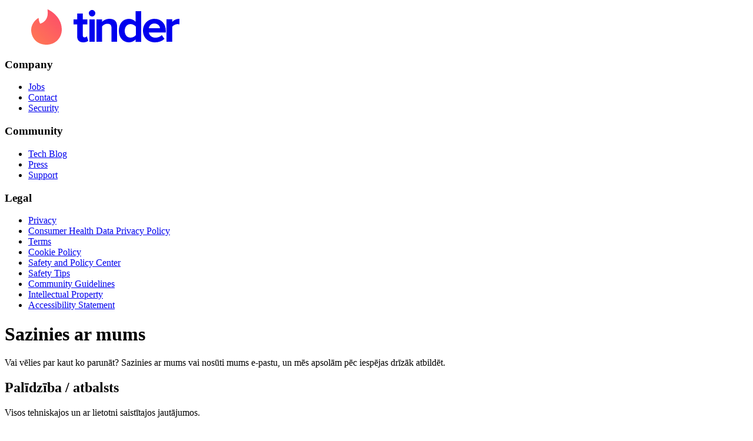

--- FILE ---
content_type: text/html; charset=utf-8
request_url: https://policies.tinder.com/contact/intl/lv/
body_size: 14088
content:
<!DOCTYPE html><html lang="en" class="" data-react-helmet="lang,class"><head><meta charset="utf-8"><meta http-equiv="x-ua-compatible" content="ie=edge"><meta name="viewport" content="width=device-width, initial-scale=1, shrink-to-fit=no"><meta name="generator" content="Gatsby 4.25.7"><meta data-react-helmet="true" name="description" content="With 43 billion matches to date, Tinder® is the world’s most popular dating app, making it the place to meet new people."><meta data-react-helmet="true" property="og:title" content="Sazinies ar mums"><meta data-react-helmet="true" property="og:description" content="With 43 billion matches to date, Tinder® is the world’s most popular dating app, making it the place to meet new people."><meta data-react-helmet="true" property="og:type" content="website"><meta data-react-helmet="true" name="twitter:card" content="summary"><meta data-react-helmet="true" name="twitter:creator" content="Tinder"><meta data-react-helmet="true" name="twitter:title" content="Sazinies ar mums"><meta data-react-helmet="true" name="twitter:description" content="With 43 billion matches to date, Tinder® is the world’s most popular dating app, making it the place to meet new people."><meta name="theme-color" content="#ff4458"><style data-href="/styles.a76c3e4c893ab402e215.css" data-identity="gatsby-global-css">@font-face{font-display:block;font-family:Proxima Nova;font-style:normal;font-weight:400;src:url(/static/proximanova-regular-0d4ec08dc6b105c09ea2f98b104ee5be.woff2) format("woff2"),url(/static/proximanova-regular-700c6aabf7c76ee975ea9ecd1597fc5a.woff) format("woff")}@font-face{font-display:block;font-family:Proxima Nova;font-style:normal;font-weight:500;src:url(/static/proximanova-medium-5b91b90ca9c385a6a0b2d51801fa0458.woff2) format("woff2"),url(/static/proximanova-medium-9c8e0760bfc4eccefea167de6225d1a5.woff) format("woff")}@font-face{font-display:fallback;font-family:Proxima Nova;font-style:normal;font-weight:700;src:url(/static/proximanova-bold-f9527cb231fbb96f8b847c6bb2577e73.woff2) format("woff2"),url(/static/proximanova-bold-b4f7fae18f78776aecb7aecce2ee96fe.woff) format("woff")}@font-face{font-display:fallback;font-family:Proxima Nova Condensed;font-style:normal;font-weight:700;src:url(/static/proximanovacond-bold-20d4e62dbec81dcc6d78de669aef8038.woff2) format("woff2"),url(/static/proximanovacond-bold-218b7842ddb1eb7088fe417958018cb1.woff) format("woff")}@font-face{font-display:block;font-family:Proxima Nova Condensed;font-style:normal;font-weight:800;src:url(/static/proximanovacond-extrabold-32dddaf2e917da1f9fd767574a7f3c7e.woff2) format("woff2"),url(/static/proximanovacond-extrabold-42c45bd431ca1e6a09427113f85ae39d.woff) format("woff")}:root{--color--transparent:transparent;--color--white:#fff;--color--black:#000;--color--gray-10:#f0f2f4;--color--gray-15:#e9ebee;--color--gray-20:#d4d8de;--color--gray-30:#b9bfc8;--color--gray-40:#939ba7;--color--gray-50:#7c8591;--color--gray-60:#656e7b;--color--gray-70:#505965;--color--gray-80:#3c444f;--color--gray-90:#21262e;--color--gray-95:#111418;--color--gray-05:#f8f8f9;--color--green-10:#c8ffd1;--color--green-15:#7cfda3;--color--green-20:#2df187;--color--green-30:#21d07c;--color--green-40:#17af70;--color--green-50:#129e68;--color--green-60:#0b7d58;--color--green-70:#055c45;--color--green-80:#034b3b;--color--green-90:#012a23;--color--green-95:#001916;--color--green-05:#e3ffe6;--color--teal-10:#b2fff7;--color--teal-15:#74fef2;--color--teal-20:#30f3ef;--color--teal-30:#26d1d2;--color--teal-40:#1dacb0;--color--teal-50:#199a9f;--color--teal-60:#12777e;--color--teal-70:#0c565c;--color--teal-80:#09454c;--color--teal-90:#05262a;--color--teal-95:#031619;--color--teal-05:#d8fff9;--color--blue-10:#e3f4ff;--color--blue-15:#d5eeff;--color--blue-20:#abd9ff;--color--blue-30:#78bdff;--color--blue-40:#47a1ff;--color--blue-50:#1786ff;--color--blue-60:#106bd5;--color--blue-70:#0a53ac;--color--blue-80:#053c82;--color--blue-90:#022658;--color--blue-95:#00132e;--color--blue-05:#eff8ff;--color--purple-10:#f9e8ff;--color--purple-15:#f6dcff;--color--purple-20:#f2d0ff;--color--purple-30:#dea4ff;--color--purple-40:#cc7afb;--color--purple-50:#ba52f5;--color--purple-60:#a11aeb;--color--purple-70:#7b05ba;--color--purple-80:#5d038c;--color--purple-90:#3f015e;--color--purple-95:#200030;--color--purple-05:#fbf2ff;--color--fuchsia-10:#ffe2ff;--color--fuchsia-15:#ffd4ff;--color--fuchsia-20:#ffc5ff;--color--fuchsia-30:#fa93fb;--color--fuchsia-40:#ed4ee7;--color--fuchsia-50:#e010cd;--color--fuchsia-60:#b80ba5;--color--fuchsia-70:#91067e;--color--fuchsia-80:#690359;--color--fuchsia-90:#410136;--color--fuchsia-95:#2d0025;--color--fuchsia-05:#fff1ff;--color--red-10:#ffeaea;--color--red-15:#ffdfdf;--color--red-20:#ffd4d3;--color--red-30:#ffaaa7;--color--red-40:#fa6f68;--color--red-50:#f13b2d;--color--red-60:#c62c1e;--color--red-70:#9b1f11;--color--red-80:#701408;--color--red-90:#450b03;--color--red-95:#2f0701;--color--red-05:#fff5f4;--color--yellow-orange-10:#fff8a1;--color--yellow-orange-15:#ffdd6b;--color--yellow-orange-20:#fecd51;--color--yellow-orange-30:#f8a81f;--color--yellow-orange-40:#f59307;--color--yellow-orange-50:#cd7105;--color--yellow-orange-60:#a55303;--color--yellow-orange-70:#7d3902;--color--yellow-orange-80:#692d01;--color--yellow-orange-90:#411900;--color--yellow-orange-95:#2d1000;--color--yellow-orange-05:#fffbc8;--color--gold-10:#fff2bf;--color--gold-15:#ffe8a5;--color--gold-20:#f7d472;--color--gold-30:#e6af16;--color--gold-40:#c1920f;--color--gold-50:#ae830c;--color--gold-60:#896707;--color--gold-70:#644a03;--color--gold-80:#513c02;--color--gold-90:#2c2000;--color--gold-95:#191300;--color--gold-05:#fff8db;--color--brand-primary:#ff4458;--color--brand-primary-a11y:#d6002f;--color--brand-gradient-start:#fd267a;--color--brand-gradient-end:#ff6036;--color--third-party-spotify-primary:#1db954;--color--third-party-spotify-primary-inverse:#191414;--color--third-party-noonlight-primary:#166efb;--color--third-party-noonlight-secondary:#81b1fa;--color--third-party-facebook-primary:#1877f2;--color--third-party-line-primary:#06c755;--color--third-party-line-a11y:#01ac47;--color--vault-indigo-20:#dfd9ff;--color--vault-indigo-95:#110c2b;--color--vault-primary:#5f44ea;--color--vault-primary-light:#7d65fc;--color--match-expiration-primary:#c6003c;--color--match-expiration-secondary:#d30ab7;--color--match-expiration-primary-on-dark:#fe004d;--color--sparks-gray-blue-15:#eff2fb;--color--sparks-gray-blue-30:#d5ddf4;--color--sparks-gray-blue-80:#383838;--color--sparks-gray-blue-90:#232835;--color--sparks-yellow-20:#f1f505;--color--sparks-yellow-30:#fef300;--color--sparks-orange-50:#eb7100;--color--sparks-red-60:#e80037;--color--sparks-teal-20:#00f5ff;--color--sparks-blue-50:#0a98ff;--color--sparks-blue-70:#0057ff;--color--sparks-green-20:#b8ff5f;--color--sparks-green-30:#72e15d;--color--sparks-green-40:#03aa65;--color--sparks-purple-60:#9c27ff;--color--sparks-pink-45:#ff1bf8;--font-name--proxima-nova:"Proxima Nova";--font-family--base:"Helvetica Neue",Arial,Helvetica,sans-serif;--font-size--0:1.2rem;--font-size--5:1.4rem;--font-size--10:1.5rem;--font-size--20:1.7rem;--font-size--30:1.9rem;--font-size--40:2rem;--font-size--45:2.4rem;--font-size--50:2.8rem;--font-size--60:3.4rem;--font-size--base:10px;--font-weight--light:300;--font-weight--regular:400;--font-weight--medium:500;--font-weight--semibold:600;--font-weight--bold:700;--font-weight--extrabold:800;--line-height--0:1.6rem;--line-height--10:1.8rem;--line-height--20:2rem;--line-height--30:2.2rem;--line-height--40:2.4rem;--line-height--50:2.6rem;--line-height--60:3.6rem;--line-height--70:4.2rem;--letter-spacing--0:0;--letter-spacing--10:0.09;--letter-spacing--20:0.12;--letter-spacing--30:0.14;--letter-casing--none:none;--sizing--0:1px;--sizing--5:2px;--sizing--10:4px;--sizing--15:6px;--sizing--20:8px;--sizing--30:12px;--sizing--40:16px;--sizing--50:20px;--sizing--60:24px;--sizing--70:28px;--sizing--80:32px;--sizing--90:36px;--sizing--100:40px;--sizing--110:44px;--sizing--120:48px;--sizing--125:50px;--sizing--130:52px;--sizing--140:56px;--sizing--150:60px;--sizing--160:64px;--sizing--170:68px;--sizing--180:72px;--sizing--190:76px;--sizing--200:80px;--sizing--210:84px;--sizing--220:88px;--sizing--230:92px;--sizing--240:96px;--fill--brand-gradient:url(#svg-pattern-linear__light__gradient--gradientBrandGradient);--fill--brand-subtle:url(#svg-pattern-linear__light__gradient--gradientBrandSubtle);--fill--brand-subtle-on-dark:url(#svg-pattern-linear__light__gradient--gradientBrandSubtleOnDark);--fill--gamepad-rewind:url(#svg-pattern-linear__light__gradient--gradientGamepadRewind);--fill--gamepad-rewind-on-dark:url(#svg-pattern-linear__light__gradient--gradientGamepadRewindOnDark);--fill--gamepad-nope-on-dark:url(#svg-pattern-linear__light__gradient--gradientGamepadNopeOnDark);--fill--gamepad-super-like:url(#svg-pattern-linear__light__gradient--gradientGamepadSuperLike);--fill--gamepad-super-like-on-dark:url(#svg-pattern-linear__light__gradient--gradientGamepadSuperLikeOnDark);--fill--gamepad-super-like-on-light:url(#svg-pattern-linear__light__gradient--gradientGamepadSuperLikeOnLight);--fill--gamepad-super-like-subtle:url(#svg-pattern-linear__light__gradient--gradientGamepadSuperLikeSubtle);--fill--gamepad-super-like-subtle-on-dark:url(#svg-pattern-linear__light__gradient--gradientGamepadSuperLikeSubtleOnDark);--fill--gamepad-like:url(#svg-pattern-linear__light__gradient--gradientGamepadLike);--fill--gamepad-like-on-dark:url(#svg-pattern-linear__light__gradient--gradientGamepadLikeOnDark);--fill--gamepad-like-on-light:url(#svg-pattern-linear__light__gradient--gradientGamepadLikeOnLight);--fill--gamepad-like-subtle:url(#svg-pattern-linear__light__gradient--gradientGamepadLikeSubtle);--fill--gamepad-like-subtle-on-dark:url(#svg-pattern-linear__light__gradient--gradientGamepadLikeSubtleOnDark);--fill--gamepad-boost:url(#svg-pattern-linear__light__gradient--gradientGamepadBoost);--fill--gamepad-boost-on-dark:url(#svg-pattern-linear__light__gradient--gradientGamepadBoostOnDark);--fill--gamepad-boost-subtle:url(#svg-pattern-linear__light__gradient--gradientGamepadBoostSubtle);--fill--gamepad-boost-subtle-on-dark:url(#svg-pattern-linear__light__gradient--gradientGamepadBoostSubtleOnDark);--fill--gamepad-super-boost:url(#svg-pattern-linear__light__gradient--gradientGamepadSuperBoost);--fill--gamepad-super-boost-on-dark:url(#svg-pattern-linear__light__gradient--gradientGamepadSuperBoostOnDark);--fill--gamepad-super-boost-subtle:url(#svg-pattern-linear__light__gradient--gradientGamepadSuperBoostSubtle);--fill--gamepad-super-boost-subtle-on-dark:url(#svg-pattern-linear__light__gradient--gradientGamepadSuperBoostSubtleOnDark);--fill--gamepad-sparks-rewind:url(#svg-pattern-linear__light__gradient--gradientGamepadSparksRewind);--fill--gamepad-sparks-nope:url(#svg-pattern-linear__light__gradient--gradientGamepadSparksNope);--fill--gamepad-sparks-super-like:url(#svg-pattern-linear__light__gradient--gradientGamepadSparksSuperLike);--fill--gamepad-sparks-like:url(#svg-pattern-linear__light__gradient--gradientGamepadSparksLike);--fill--gamepad-sparks-boost:url(#svg-pattern-linear__light__gradient--gradientGamepadSparksBoost);--fill--passions-gradient:url(#svg-pattern-linear__light__gradient--gradientPassionsGradient);--fill--vibes-gradient:url(#svg-pattern-linear__light__gradient--gradientVibesGradient);--fill--revenue-gold:url(#svg-pattern-linear__light__gradient--gradientRevenueGold);--fill--revenue-gold-shine:url(#svg-pattern-linear__light__gradient--gradientRevenueGoldShine);--fill--revenue-gold-shine-animation:url(#svg-pattern-linear__light__gradient--gradientRevenueGoldShineAnimation);--fill--revenue-gold-on-dark:url(#svg-pattern-linear__light__gradient--gradientRevenueGoldOnDark);--fill--revenue-gold-shine-on-dark:url(#svg-pattern-linear__light__gradient--gradientRevenueGoldShineOnDark);--fill--revenue-gold-shine-animation-on-dark:url(#svg-pattern-linear__light__gradient--gradientRevenueGoldShineAnimationOnDark);--fill--revenue-gold-subtle:url(#svg-pattern-linear__light__gradient--gradientRevenueGoldSubtle);--fill--revenue-gold-subtle-on-dark:url(#svg-pattern-linear__light__gradient--gradientRevenueGoldSubtleOnDark);--fill--revenue-platinum:url(#svg-pattern-linear__light__gradient--gradientRevenuePlatinum);--fill--revenue-platinum-shine:url(#svg-pattern-linear__light__gradient--gradientRevenuePlatinumShine);--fill--revenue-platinum-shine-animation:url(#svg-pattern-linear__light__gradient--gradientRevenuePlatinumShineAnimation);--fill--revenue-platinum-on-dark:url(#svg-pattern-linear__light__gradient--gradientRevenuePlatinumOnDark);--fill--revenue-platinum-shine-on-dark:url(#svg-pattern-linear__light__gradient--gradientRevenuePlatinumShineOnDark);--fill--revenue-platinum-shine-animation-on-dark:url(#svg-pattern-linear__light__gradient--gradientRevenuePlatinumShineAnimationOnDark);--fill--revenue-platinum-subtle:url(#svg-pattern-linear__light__gradient--gradientRevenuePlatinumSubtle);--fill--revenue-platinum-subtle-on-dark:url(#svg-pattern-linear__light__gradient--gradientRevenuePlatinumSubtleOnDark);--fill--revenue-plus:url(#svg-pattern-linear__light__gradient--gradientRevenuePlus);--fill--revenue-plus-on-dark:url(#svg-pattern-linear__light__gradient--gradientRevenuePlusOnDark);--fill--revenue-plus-subtle:url(#svg-pattern-linear__light__gradient--gradientRevenuePlusSubtle);--fill--revenue-plus-subtle-on-dark:url(#svg-pattern-linear__light__gradient--gradientRevenuePlusSubtleOnDark);--fill--vault-gradient:url(#svg-pattern-linear__light__gradient--gradientVaultGradient);--fill--vault-subtle-on-light:url(#svg-pattern-linear__light__gradient--gradientVaultSubtleOnLight);--fill--vault-subtle-on-dark:url(#svg-pattern-linear__light__gradient--gradientVaultSubtleOnDark);--fill--match-expiration-gradient:url(#svg-pattern-linear__light__gradient--gradientMatchExpirationGradient);--fill--match-expiration-gradient-on-dark:url(#svg-pattern-linear__light__gradient--gradientMatchExpirationGradientOnDark);--fill--explore-attribution-gradient:url(#svg-pattern-linear__light__gradient--gradientExploreAttributionGradient);--fill--sparks-background-gradient:url(#svg-pattern-linear__light__gradient--gradientSparksBackgroundGradient);--fill--sparks-matchmaker-attribution:url(#svg-pattern-linear__light__gradient--gradientSparksMatchmakerAttribution);--gradient--brand-gradient:linear-gradient(to top right,var(--color--brand-gradient-start),var(--color--brand-gradient-end));--gradient--brand-subtle:linear-gradient(0deg,var(--color--white),var(--color--red-20));--gradient--brand-subtle-on-dark:linear-gradient(0deg,var(--color--gray-95),var(--color--red-95));--gradient--gamepad-rewind:linear-gradient(to top right,var(--color--yellow-orange-30),var(--color--yellow-orange-15));--gradient--gamepad-rewind-on-dark:linear-gradient(to top right,var(--color--yellow-orange-40),var(--color--yellow-orange-15));--gradient--gamepad-nope-on-dark:linear-gradient(to top right,var(--color--red-50),var(--color--fuchsia-50));--gradient--gamepad-super-like:linear-gradient(to top right,var(--color--blue-40),var(--color--teal-20));--gradient--gamepad-super-like-on-dark:linear-gradient(to top right,var(--color--blue-50),var(--color--teal-15));--gradient--gamepad-super-like-on-light:linear-gradient(to top right,var(--color--blue-50),var(--color--teal-50));--gradient--gamepad-super-like-subtle:linear-gradient(0deg,var(--color--white),var(--color--blue-15));--gradient--gamepad-super-like-subtle-on-dark:linear-gradient(0deg,var(--color--gray-95),var(--color--blue-90));--gradient--gamepad-like:linear-gradient(to top right,var(--color--green-30),var(--color--teal-20));--gradient--gamepad-like-on-dark:linear-gradient(to top right,var(--color--green-20),var(--color--teal-15));--gradient--gamepad-like-on-light:linear-gradient(to top right,var(--color--green-50),var(--color--teal-50));--gradient--gamepad-like-subtle:linear-gradient(0deg,var(--color--white),var(--color--green-10));--gradient--gamepad-like-subtle-on-dark:linear-gradient(0deg,var(--color--gray-95),var(--color--green-90));--gradient--gamepad-boost:linear-gradient(to top right,var(--color--purple-60),var(--color--purple-40));--gradient--gamepad-boost-on-dark:linear-gradient(to top right,var(--color--purple-60),var(--color--fuchsia-50));--gradient--gamepad-boost-subtle:linear-gradient(0deg,var(--color--white),var(--color--purple-15));--gradient--gamepad-boost-subtle-on-dark:linear-gradient(0deg,var(--color--gray-95),var(--color--purple-90));--gradient--gamepad-super-boost:linear-gradient(to top right,var(--color--purple-50),var(--color--fuchsia-30));--gradient--gamepad-super-boost-on-dark:linear-gradient(to top right,var(--color--purple-50),var(--color--fuchsia-30));--gradient--gamepad-super-boost-subtle:linear-gradient(0deg,var(--color--white),var(--color--fuchsia-15));--gradient--gamepad-super-boost-subtle-on-dark:linear-gradient(0deg,var(--color--gray-95),var(--color--fuchsia-90));--gradient--gamepad-sparks-rewind:linear-gradient(to top left,var(--color--yellow-orange-30),var(--color--sparks-yellow-30));--gradient--gamepad-sparks-nope:linear-gradient(to top left,var(--color--red-50),var(--color--sparks-pink-45));--gradient--gamepad-sparks-super-like:linear-gradient(to top left,var(--color--sparks-blue-70),var(--color--sparks-teal-20));--gradient--gamepad-sparks-like:linear-gradient(to top left,var(--color--sparks-green-40),var(--color--sparks-yellow-20));--gradient--gamepad-sparks-boost:linear-gradient(to top left,var(--color--purple-50),var(--color--fuchsia-40));--gradient--passions-gradient:linear-gradient(90deg,var(--color--brand-gradient-end),var(--color--fuchsia-50));--gradient--vibes-gradient:linear-gradient(to top right,var(--color--yellow-orange-30),var(--color--fuchsia-50),var(--color--teal-20));--gradient--revenue-gold:linear-gradient(to top right,var(--color--gold-30),var(--color--gold-20));--gradient--revenue-gold-shine:linear-gradient(to top right,var(--color--gold-30),var(--color--gold-20),var(--color--gold-30));--gradient--revenue-gold-shine-animation:linear-gradient(to top right,var(--color--gold-20),var(--color--gold-20),var(--color--gold-30),var(--color--gold-20),var(--color--gold-15),var(--color--gold-20),var(--color--gold-30),var(--color--gold-20),var(--color--gold-20));--gradient--revenue-gold-on-dark:linear-gradient(to top right,var(--color--gold-30),var(--color--gold-15));--gradient--revenue-gold-shine-on-dark:linear-gradient(to top right,var(--color--gold-30),var(--color--gold-20),var(--color--gold-30));--gradient--revenue-gold-shine-animation-on-dark:linear-gradient(to top right,var(--color--gold-20),var(--color--gold-20),var(--color--gold-30),var(--color--gold-20),var(--color--gold-15),var(--color--gold-20),var(--color--gold-30),var(--color--gold-20),var(--color--gold-20));--gradient--revenue-gold-subtle:linear-gradient(0deg,var(--color--white),var(--color--gold-15));--gradient--revenue-gold-subtle-on-dark:linear-gradient(0deg,var(--color--gray-95),var(--color--gold-90));--gradient--revenue-platinum:linear-gradient(to top right,var(--color--gray-95),var(--color--gray-60));--gradient--revenue-platinum-shine:linear-gradient(to top right,var(--color--gray-95),var(--color--gray-60),var(--color--gray-95));--gradient--revenue-platinum-shine-animation:linear-gradient(to top right,var(--color--gray-90),var(--color--gray-90),var(--color--gray-95),var(--color--gray-90),var(--color--gray-80),var(--color--gray-90),var(--color--gray-95),var(--color--gray-90),var(--color--gray-90));--gradient--revenue-platinum-on-dark:linear-gradient(to top right,var(--color--gray-30),var(--color--gray-10));--gradient--revenue-platinum-shine-on-dark:linear-gradient(to top right,var(--color--gray-30),var(--color--gray-10),var(--color--gray-30));--gradient--revenue-platinum-shine-animation-on-dark:linear-gradient(to top right,var(--color--gray-20),var(--color--gray-20),var(--color--gray-30),var(--color--gray-20),var(--color--gray-15),var(--color--gray-20),var(--color--gray-30),var(--color--gray-20),var(--color--gray-20));--gradient--revenue-platinum-subtle:linear-gradient(0deg,var(--color--white),var(--color--gray-20));--gradient--revenue-platinum-subtle-on-dark:linear-gradient(0deg,var(--color--gray-95),var(--color--gray-90));--gradient--revenue-plus:linear-gradient(to top right,var(--color--brand-gradient-start),var(--color--brand-gradient-end));--gradient--revenue-plus-on-dark:linear-gradient(to top right,var(--color--brand-gradient-start),var(--color--brand-gradient-end));--gradient--revenue-plus-subtle:linear-gradient(0deg,var(--color--white),var(--color--red-20));--gradient--revenue-plus-subtle-on-dark:linear-gradient(0deg,var(--color--gray-95),var(--color--red-95));--gradient--vault-gradient:linear-gradient(to bottom right,var(--color--purple-60),var(--color--vault-primary),var(--color--blue-60));--gradient--vault-subtle-on-light:linear-gradient(0deg,var(--color--white),var(--color--vault-indigo-20));--gradient--vault-subtle-on-dark:linear-gradient(0deg,var(--color--gray-95),var(--color--vault-indigo-95));--gradient--match-expiration-gradient:linear-gradient(to top right,var(--color--match-expiration-primary),var(--color--match-expiration-secondary));--gradient--match-expiration-gradient-on-dark:linear-gradient(to top right,var(--color--match-expiration-primary-on-dark),var(--color--fuchsia-50));--gradient--explore-attribution-gradient:linear-gradient(90deg,var(--color--brand-primary-a11y),var(--color--fuchsia-70));--gradient--sparks-background-gradient:linear-gradient(0deg,var(--color--sparks-gray-blue-15),var(--color--white));--gradient--sparks-matchmaker-attribution:linear-gradient(0deg,var(--color--sparks-green-30),var(--color--sparks-green-20));--font-family--proxima-nova:var(--font-name--proxima-nova),var(--font-family--base);--font-size--display-1-strong:var(--font-size--60);--font-size--display-1-regular:var(--font-size--60);--font-size--display-2-strong:var(--font-size--50);--font-size--display-2-regular:var(--font-size--50);--font-size--display-3-strong:var(--font-size--40);--font-size--display-3-regular:var(--font-size--40);--font-size--display-2-sparks-strong:var(--font-size--45);--font-size--display-2-sparks-regular:var(--font-size--45);--font-size--heading-1:var(--font-size--40);--font-size--subheading-1:var(--font-size--20);--font-size--subheading-2:var(--font-size--10);--font-size--body-1-regular:var(--font-size--20);--font-size--body-1-strong:var(--font-size--20);--font-size--body-1-link:var(--font-size--20);--font-size--body-2-regular:var(--font-size--10);--font-size--body-2-strong:var(--font-size--10);--font-size--body-2-link:var(--font-size--10);--font-size--body-3-regular:var(--font-size--5);--font-size--body-3-strong:var(--font-size--5);--font-size--body-3-link:var(--font-size--5);--font-size--body-1-sparks-semibold:var(--font-size--20);--font-size--body-2-sparks-semibold:var(--font-size--10);--font-size--caption-1-regular:var(--font-size--0);--font-size--caption-1-strong:var(--font-size--0);--font-size--caption-1-link:var(--font-size--0);--font-size--button-1:var(--font-size--30);--font-size--button-2:var(--font-size--10);--font-weight--display-1-strong:var(--font-weight--bold);--font-weight--display-1-regular:var(--font-weight--regular);--font-weight--display-2-strong:var(--font-weight--bold);--font-weight--display-2-regular:var(--font-weight--regular);--font-weight--display-3-strong:var(--font-weight--bold);--font-weight--display-3-regular:var(--font-weight--medium);--font-weight--display-2-sparks-strong:var(--font-weight--bold);--font-weight--display-2-sparks-regular:var(--font-weight--regular);--font-weight--heading-1:var(--font-weight--bold);--font-weight--subheading-1:var(--font-weight--bold);--font-weight--subheading-2:var(--font-weight--bold);--font-weight--body-1-regular:var(--font-weight--regular);--font-weight--body-1-strong:var(--font-weight--bold);--font-weight--body-1-link:var(--font-weight--bold);--font-weight--body-2-regular:var(--font-weight--medium);--font-weight--body-2-strong:var(--font-weight--bold);--font-weight--body-2-link:var(--font-weight--bold);--font-weight--body-3-regular:var(--font-weight--medium);--font-weight--body-3-strong:var(--font-weight--bold);--font-weight--body-3-link:var(--font-weight--bold);--font-weight--body-1-sparks-semibold:var(--font-weight--semibold);--font-weight--body-2-sparks-semibold:var(--font-weight--semibold);--font-weight--caption-1-regular:var(--font-weight--medium);--font-weight--caption-1-strong:var(--font-weight--bold);--font-weight--caption-1-link:var(--font-weight--bold);--font-weight--button-1:var(--font-weight--bold);--font-weight--button-2:var(--font-weight--bold);--line-height--display-1-strong:var(--line-height--70);--line-height--display-1-regular:var(--line-height--70);--line-height--display-2-strong:var(--line-height--60);--line-height--display-2-regular:var(--line-height--60);--line-height--display-3-strong:var(--line-height--40);--line-height--display-3-regular:var(--line-height--40);--line-height--display-2-sparks-strong:var(--line-height--40);--line-height--display-2-sparks-regular:var(--line-height--40);--line-height--heading-1:var(--line-height--40);--line-height--subheading-1:var(--line-height--30);--line-height--subheading-2:var(--line-height--20);--line-height--body-1-regular:var(--line-height--40);--line-height--body-1-strong:var(--line-height--40);--line-height--body-1-link:var(--line-height--40);--line-height--body-2-regular:var(--line-height--20);--line-height--body-2-strong:var(--line-height--20);--line-height--body-2-link:var(--line-height--20);--line-height--body-3-regular:var(--line-height--10);--line-height--body-3-strong:var(--line-height--10);--line-height--body-3-link:var(--line-height--10);--line-height--body-1-sparks-semibold:var(--line-height--40);--line-height--body-2-sparks-semibold:var(--line-height--20);--line-height--caption-1-regular:var(--line-height--0);--line-height--caption-1-strong:var(--line-height--0);--line-height--caption-1-link:var(--line-height--0);--line-height--button-1:var(--line-height--50);--line-height--button-2:var(--line-height--20);--letter-spacing--display-1-strong:var(--letter-spacing--30);--letter-spacing--display-1-regular:var(--letter-spacing--30);--letter-spacing--display-2-strong:var(--letter-spacing--0);--letter-spacing--display-2-regular:var(--letter-spacing--0);--letter-spacing--display-3-strong:var(--letter-spacing--0);--letter-spacing--display-3-regular:var(--letter-spacing--0);--letter-spacing--display-2-sparks-strong:var(--letter-spacing--0);--letter-spacing--display-2-sparks-regular:var(--letter-spacing--0);--letter-spacing--heading-1:var(--letter-spacing--10);--letter-spacing--subheading-1:var(--letter-spacing--30);--letter-spacing--subheading-2:var(--letter-spacing--30);--letter-spacing--body-1-regular:var(--letter-spacing--0);--letter-spacing--body-1-strong:var(--letter-spacing--0);--letter-spacing--body-1-link:var(--letter-spacing--0);--letter-spacing--body-2-regular:var(--letter-spacing--0);--letter-spacing--body-2-strong:var(--letter-spacing--0);--letter-spacing--body-2-link:var(--letter-spacing--0);--letter-spacing--body-3-regular:var(--letter-spacing--0);--letter-spacing--body-3-strong:var(--letter-spacing--0);--letter-spacing--body-3-link:var(--letter-spacing--0);--letter-spacing--body-1-sparks-semibold:var(--letter-spacing--0);--letter-spacing--body-2-sparks-semibold:var(--letter-spacing--0);--letter-spacing--caption-1-regular:var(--letter-spacing--0);--letter-spacing--caption-1-strong:var(--letter-spacing--0);--letter-spacing--caption-1-link:var(--letter-spacing--0);--letter-spacing--button-1:var(--letter-spacing--30);--letter-spacing--button-2:var(--letter-spacing--20);--letter-casing--display-1-strong:var(--letter-casing--none);--letter-casing--display-1-regular:var(--letter-casing--none);--letter-casing--display-2-strong:var(--letter-casing--none);--letter-casing--display-2-regular:var(--letter-casing--none);--letter-casing--display-3-strong:var(--letter-casing--none);--letter-casing--display-3-regular:var(--letter-casing--none);--letter-casing--display-2-sparks-strong:var(--letter-casing--none);--letter-casing--display-2-sparks-regular:var(--letter-casing--none);--letter-casing--heading-1:var(--letter-casing--none);--letter-casing--subheading-1:var(--letter-casing--none);--letter-casing--subheading-2:var(--letter-casing--none);--letter-casing--body-1-regular:var(--letter-casing--none);--letter-casing--body-1-strong:var(--letter-casing--none);--letter-casing--body-1-link:var(--letter-casing--none);--letter-casing--body-2-regular:var(--letter-casing--none);--letter-casing--body-2-strong:var(--letter-casing--none);--letter-casing--body-2-link:var(--letter-casing--none);--letter-casing--body-3-regular:var(--letter-casing--none);--letter-casing--body-3-strong:var(--letter-casing--none);--letter-casing--body-3-link:var(--letter-casing--none);--letter-casing--body-1-sparks-semibold:var(--letter-casing--none);--letter-casing--body-2-sparks-semibold:var(--letter-casing--none);--letter-casing--caption-1-regular:var(--letter-casing--none);--letter-casing--caption-1-strong:var(--letter-casing--none);--letter-casing--caption-1-link:var(--letter-casing--none);--letter-casing--button-1:var(--letter-casing--none);--letter-casing--button-2:var(--letter-casing--none);--sizing--border-width-thin:var(--sizing--0);--sizing--border-width-regular:var(--sizing--5);--sizing--dimension-xxxsmall:var(--sizing--60);--sizing--dimension-xxsmall:var(--sizing--70);--sizing--dimension-xsmall:var(--sizing--80);--sizing--dimension-small:var(--sizing--90);--sizing--dimension-medium:var(--sizing--100);--sizing--dimension-large:var(--sizing--110);--sizing--dimension-xlarge:var(--sizing--120);--sizing--dimension-xxlarge:var(--sizing--130);--sizing--icon-xsmall:var(--sizing--30);--sizing--icon-small:var(--sizing--40);--sizing--icon-medium:var(--sizing--50);--sizing--icon-large:var(--sizing--60);--sizing--icon-xlarge:var(--sizing--70);--sizing--border-radius-xxsmall:var(--sizing--5);--sizing--border-radius-xsmall:var(--sizing--10);--sizing--border-radius-small:var(--sizing--20);--sizing--border-radius-medium:var(--sizing--30);--sizing--border-radius-large:var(--sizing--40);--sizing--border-radius-xlarge:var(--sizing--50);--sizing--border-radius-xxlarge:var(--sizing--60);--sizing--padding-xxsmall:var(--sizing--5);--sizing--padding-xsmall:var(--sizing--10);--sizing--padding-small:var(--sizing--20);--sizing--padding-medium:var(--sizing--30);--sizing--padding-large:var(--sizing--40);--sizing--padding-xlarge:var(--sizing--50);--sizing--padding-xxlarge:var(--sizing--60);--fill--gamepad-nope:var(--fill--brand-gradient);--gradient--gamepad-nope:var(--gradient--brand-gradient);--font-family--display-1-strong:var(--font-family--proxima-nova);--font-family--display-1-regular:var(--font-family--proxima-nova);--font-family--display-2-strong:var(--font-family--proxima-nova);--font-family--display-2-regular:var(--font-family--proxima-nova);--font-family--display-3-strong:var(--font-family--proxima-nova);--font-family--display-3-regular:var(--font-family--proxima-nova);--font-family--display-2-sparks-strong:var(--font-family--proxima-nova);--font-family--display-2-sparks-regular:var(--font-family--proxima-nova);--font-family--heading-1:var(--font-family--proxima-nova);--font-family--subheading-1:var(--font-family--proxima-nova);--font-family--subheading-2:var(--font-family--proxima-nova);--font-family--body-1-regular:var(--font-family--proxima-nova);--font-family--body-1-strong:var(--font-family--proxima-nova);--font-family--body-1-link:var(--font-family--proxima-nova);--font-family--body-2-regular:var(--font-family--proxima-nova);--font-family--body-2-strong:var(--font-family--proxima-nova);--font-family--body-2-link:var(--font-family--proxima-nova);--font-family--body-3-regular:var(--font-family--proxima-nova);--font-family--body-3-strong:var(--font-family--proxima-nova);--font-family--body-3-link:var(--font-family--proxima-nova);--font-family--body-1-sparks-semibold:var(--font-family--proxima-nova);--font-family--body-2-sparks-semibold:var(--font-family--proxima-nova);--font-family--caption-1-regular:var(--font-family--proxima-nova);--font-family--caption-1-strong:var(--font-family--proxima-nova);--font-family--caption-1-link:var(--font-family--proxima-nova);--font-family--button-1:var(--font-family--proxima-nova);--font-family--button-2:var(--font-family--proxima-nova)}.theme-light,:root{--color--invertible-white:var(--color--white);--color--invertible-black:var(--color--black);--color--invertible-gray-10:var(--color--gray-10);--color--invertible-gray-15:var(--color--gray-15);--color--invertible-gray-20:var(--color--gray-20);--color--invertible-gray-30:var(--color--gray-30);--color--invertible-gray-40:var(--color--gray-40);--color--invertible-gray-50:var(--color--gray-50);--color--invertible-gray-60:var(--color--gray-60);--color--invertible-gray-70:var(--color--gray-70);--color--invertible-gray-80:var(--color--gray-80);--color--invertible-gray-90:var(--color--gray-90);--color--invertible-gray-95:var(--color--gray-95);--color--invertible-gray-05:var(--color--gray-05);--color--invertible-green-10:var(--color--green-10);--color--invertible-green-15:var(--color--green-15);--color--invertible-green-20:var(--color--green-20);--color--invertible-green-30:var(--color--green-30);--color--invertible-green-40:var(--color--green-40);--color--invertible-green-50:var(--color--green-50);--color--invertible-green-60:var(--color--green-60);--color--invertible-green-70:var(--color--green-70);--color--invertible-green-80:var(--color--green-80);--color--invertible-green-90:var(--color--green-90);--color--invertible-green-95:var(--color--green-95);--color--invertible-green-05:var(--color--green-05);--color--invertible-teal-10:var(--color--teal-10);--color--invertible-teal-15:var(--color--teal-15);--color--invertible-teal-20:var(--color--teal-20);--color--invertible-teal-30:var(--color--teal-30);--color--invertible-teal-40:var(--color--teal-40);--color--invertible-teal-50:var(--color--teal-50);--color--invertible-teal-60:var(--color--teal-60);--color--invertible-teal-70:var(--color--teal-70);--color--invertible-teal-80:var(--color--teal-80);--color--invertible-teal-90:var(--color--teal-90);--color--invertible-teal-95:var(--color--teal-95);--color--invertible-teal-05:var(--color--teal-05);--color--invertible-blue-10:var(--color--blue-10);--color--invertible-blue-15:var(--color--blue-15);--color--invertible-blue-20:var(--color--blue-20);--color--invertible-blue-30:var(--color--blue-30);--color--invertible-blue-40:var(--color--blue-40);--color--invertible-blue-50:var(--color--blue-50);--color--invertible-blue-60:var(--color--blue-60);--color--invertible-blue-70:var(--color--blue-70);--color--invertible-blue-80:var(--color--blue-80);--color--invertible-blue-90:var(--color--blue-90);--color--invertible-blue-95:var(--color--blue-95);--color--invertible-blue-05:var(--color--blue-05);--color--invertible-purple-10:var(--color--purple-10);--color--invertible-purple-15:var(--color--purple-15);--color--invertible-purple-20:var(--color--purple-20);--color--invertible-purple-30:var(--color--purple-30);--color--invertible-purple-40:var(--color--purple-40);--color--invertible-purple-50:var(--color--purple-50);--color--invertible-purple-60:var(--color--purple-60);--color--invertible-purple-70:var(--color--purple-70);--color--invertible-purple-80:var(--color--purple-80);--color--invertible-purple-90:var(--color--purple-90);--color--invertible-purple-95:var(--color--purple-95);--color--invertible-purple-05:var(--color--purple-05);--color--invertible-fuchsia-10:var(--color--fuchsia-10);--color--invertible-fuchsia-15:var(--color--fuchsia-15);--color--invertible-fuchsia-20:var(--color--fuchsia-20);--color--invertible-fuchsia-30:var(--color--fuchsia-30);--color--invertible-fuchsia-40:var(--color--fuchsia-40);--color--invertible-fuchsia-50:var(--color--fuchsia-50);--color--invertible-fuchsia-60:var(--color--fuchsia-60);--color--invertible-fuchsia-70:var(--color--fuchsia-70);--color--invertible-fuchsia-80:var(--color--fuchsia-80);--color--invertible-fuchsia-90:var(--color--fuchsia-90);--color--invertible-fuchsia-95:var(--color--fuchsia-95);--color--invertible-fuchsia-05:var(--color--fuchsia-05);--color--invertible-red-10:var(--color--red-10);--color--invertible-red-15:var(--color--red-15);--color--invertible-red-20:var(--color--red-20);--color--invertible-red-30:var(--color--red-30);--color--invertible-red-40:var(--color--red-40);--color--invertible-red-50:var(--color--red-50);--color--invertible-red-60:var(--color--red-60);--color--invertible-red-70:var(--color--red-70);--color--invertible-red-80:var(--color--red-80);--color--invertible-red-90:var(--color--red-90);--color--invertible-red-95:var(--color--red-95);--color--invertible-red-05:var(--color--red-05);--color--invertible-yellow-orange-10:var(--color--yellow-orange-10);--color--invertible-yellow-orange-15:var(--color--yellow-orange-15);--color--invertible-yellow-orange-20:var(--color--yellow-orange-20);--color--invertible-yellow-orange-30:var(--color--yellow-orange-30);--color--invertible-yellow-orange-40:var(--color--yellow-orange-40);--color--invertible-yellow-orange-50:var(--color--yellow-orange-50);--color--invertible-yellow-orange-60:var(--color--yellow-orange-60);--color--invertible-yellow-orange-70:var(--color--yellow-orange-70);--color--invertible-yellow-orange-80:var(--color--yellow-orange-80);--color--invertible-yellow-orange-90:var(--color--yellow-orange-90);--color--invertible-yellow-orange-95:var(--color--yellow-orange-95);--color--invertible-yellow-orange-05:var(--color--yellow-orange-05);--color--invertible-gold-10:var(--color--gold-10);--color--invertible-gold-15:var(--color--gold-15);--color--invertible-gold-20:var(--color--gold-20);--color--invertible-gold-30:var(--color--gold-30);--color--invertible-gold-40:var(--color--gold-40);--color--invertible-gold-50:var(--color--gold-50);--color--invertible-gold-60:var(--color--gold-60);--color--invertible-gold-70:var(--color--gold-70);--color--invertible-gold-80:var(--color--gold-80);--color--invertible-gold-90:var(--color--gold-90);--color--invertible-gold-95:var(--color--gold-95);--color--invertible-gold-05:var(--color--gold-05);--color--background-badge-verified-default:var(--color--blue-50);--color--background-badge-online-now-default:var(--color--green-15);--color--text-badge-notification-default:var(--color--white);--color--background-button-primary-small:var(--color--brand-primary-a11y);--color--background-button-primary-overlay:var(--color--white);--color--background-button-neutral:var(--color--gray-95);--color--background-button-elevated:var(--color--white);--color--background-button-sparks-neutral:var(--color--gray-80);--color--background-button-sparks-expand-profile:#00000099;--color--border-button-secondary-overlay:var(--color--white);--color--border-button-sparks-expand-profile:#ffffff66;--color--foreground-button-primary:var(--color--white);--color--foreground-button-primary-overlay:var(--color--gray-90);--color--foreground-button-secondary-overlay:var(--color--white);--color--foreground-button-tertiary-overlay:var(--color--white);--color--foreground-button-neutral:var(--color--white);--color--foreground-button-disabled:var(--color--gray-50);--color--foreground-button-sparks-expand-profile:var(--color--white);--color--background-chat-bubble-send:var(--color--blue-60);--color--background-checkbox-disabled:var(--color--gray-15);--color--background-gamepad-primary-default:#000000cc;--color--background-gamepad-primary-disabled:var(--color--gray-90);--color--background-gamepad-primary-disabled-on-super-like:#00000033;--color--background-gamepad-sparks-rewind-default:var(--color--white);--color--background-gamepad-sparks-nope-default:var(--color--white);--color--background-gamepad-sparks-super-like-default:var(--color--white);--color--background-gamepad-sparks-like-default:var(--color--white);--color--background-gamepad-sparks-boost-default:var(--color--white);--color--border-gamepad-primary-disabled:var(--color--gray-80);--color--border-gamepad-primary-disabled-on-super-like:var(--color--gray-40);--color--border-gamepad-rewind-default:var(--color--yellow-orange-50);--color--border-gamepad-nope-default:var(--color--brand-primary);--color--border-gamepad-super-like-default:var(--color--blue-50);--color--border-gamepad-super-like-disabled:var(--color--gray-40);--color--border-gamepad-like-default:var(--color--green-50);--color--border-gamepad-boost-default:var(--color--purple-50);--color--icon-gamepad-primary-disabled:var(--color--gray-80);--color--icon-gamepad-primary-disabled-on-super-like:var(--color--gray-40);--color--icon-gamepad-primary-super-like-disabled:var(--color--gray-40);--color--label-gamepad-primary-count-super-like:var(--color--blue-40);--color--label-gamepad-primary-count-boost:var(--color--purple-40);--color--background-icon-button-overlay-default:#111418cc;--color--background-icon-button-overlay-disabled:var(--color--gray-90);--color--icon-icon-button-overlay-disabled:var(--color--gray-80);--color--background-modal-overlay-default:#0000008f;--color--background-modal-overlay-recs:#000000cc;--color--icon-navigation-primary-inactive:var(--color--gray-50);--color--icon-navigation-secondary-end:var(--color--blue-50);--color--background-passions-edit:var(--color--gray-70);--color--background-passions-inactive-overlay:#505965cc;--color--background-passions-shared-overlay:#3c444fcc;--color--background-passions-sparks-inactive-overlay:#00000066;--color--background-passions-sparks-inactive:var(--color--gray-10);--color--background-radio-selected-disabled:var(--color--gray-30);--color--icon-radio-selected-disabled:var(--color--gray-15);--color--background-rec-card-content-hidden:#ffffff40;--color--sub-card-rec-card-sparks:var(--color--sparks-gray-blue-30);--color--background-slider-default-knob-enabled:var(--color--white);--color--background-slider-default-knob-disabled:var(--color--white);--color--background-switch-alt-track-selected:var(--color--red-10);--color--background-switch-alt-knob-unselected:var(--color--gray-50);--color--background-switch-alt-knob-disabled:var(--color--gray-30);--color--background-switch-default-knob-unselected:var(--color--white);--color--border-switch-alt-knob-disabled:var(--color--gray-30);--color--background-tappy-indicator-active:var(--color--white);--color--background-tappy-indicator-inactive:var(--color--gray-70);--color--background-tappy-indicator-sparks-active:var(--color--white);--color--background-tappy-indicator-sparks-inactive:#0000008f;--color--background-tappy-container-default:#f0f2f4b3;--color--background-tappy-sparks:#383838b3;--color--border-tappy-indicator-active:var(--color--gray-70);--color--border-tappy-indicator-sparks-active:var(--color--gray-50);--color--border-tappy-indicator-sparks-inactive:var(--color--gray-50);--color--divider-tappy-sparks:#e9ebee1f;--color--background-text-field-quiet-highlight:var(--color--blue-10);--color--background-text-field-loud-highlight:var(--color--blue-10);--color--border-text-field-loud-default:var(--color--gray-50);--color--background-toast-default:var(--color--gray-80);--color--background-tooltip-default:var(--color--gray-80);--color--background-tooltip-revenue-default:var(--color--gray-80);--color--background-tooltip-trust-default:var(--color--blue-60);--color--border-tooltip-default:var(--color--gray-80);--color--border-tooltip-revenue-boost:var(--color--purple-40);--color--border-tooltip-revenue-nope:var(--color--red-40);--color--border-tooltip-revenue-like:var(--color--green-40);--color--border-tooltip-revenue-super-like:var(--color--blue-40);--color--border-tooltip-revenue-rewind:var(--color--yellow-orange-40);--color--accent-primary:var(--color--brand-primary);--color--action-active:var(--color--blue-60);--color--action-inactive:var(--color--gray-60);--color--background-primary:var(--color--white);--color--background-primary-inverse:var(--color--black);--color--background-secondary:var(--color--gray-10);--color--background-secondary-inverse:var(--color--gray-95);--color--background-tertiary:var(--color--gray-15);--color--background-inactive:var(--color--gray-50);--color--background-overlay-primary:var(--color--gray-95);--color--background-overlay-secondary:var(--color--gray-90);--color--background-brand:var(--color--brand-primary);--color--background-error:var(--color--red-60);--color--background-read-receipts-badge:var(--color--blue-50);--color--background-green:var(--color--green-05);--color--background-teal:var(--color--teal-05);--color--background-blue:var(--color--blue-05);--color--background-purple:var(--color--purple-05);--color--background-fuchsia:var(--color--fuchsia-05);--color--background-red:var(--color--red-05);--color--background-yellow-orange:var(--color--yellow-orange-05);--color--background-vault:var(--color--vault-primary);--color--background-card-default:var(--color--white);--color--background-card-sparks:var(--color--white);--color--background-menu-default:var(--color--white);--color--background-header-sparks:var(--color--white);--color--background-ripple-default:var(--color--gray-20);--color--background-sparks-profile:var(--color--sparks-gray-blue-30);--color--background-sparks-top-nav:var(--color--white);--color--background-sparks-bottom-nav:var(--color--sparks-gray-blue-15);--color--background-sparks-prompt:var(--color--sparks-gray-blue-15);--color--background-trust:var(--color--blue-10);--color--border-primary:var(--color--gray-50);--color--border-primary-inverse:var(--color--white);--color--border-secondary:var(--color--gray-30);--color--border-disabled:var(--color--gray-30);--color--border-overlay:var(--color--white);--color--border-brand:var(--color--brand-primary);--color--border-gold:var(--color--gold-50);--color--border-platinum:var(--color--gray-95);--color--border-rewind:var(--color--yellow-orange-50);--color--border-like:var(--color--green-50);--color--border-super-like:var(--color--blue-50);--color--border-boost:var(--color--purple-70);--color--border-nope:var(--color--red-70);--color--border-focus-default:var(--color--gray-90);--color--border-focus-overlay:var(--color--white);--color--border-focus-inverse:var(--color--gray-15);--color--border-error:var(--color--red-50);--color--border-success:var(--color--green-50);--color--border-active:var(--color--blue-50);--color--border-vault:var(--color--vault-primary);--color--border-timer-expired:var(--color--gray-15);--color--border-sparks-like:var(--color--sparks-green-40);--color--border-sparks-nope:var(--color--sparks-red-60);--color--border-sparks-super-like:var(--color--sparks-blue-50);--color--border-sparks-boost:var(--color--sparks-purple-60);--color--border-sparks-rewind:var(--color--sparks-orange-50);--color--cursor-default:var(--color--blue-50);--color--device-home-indicator:var(--color--black);--color--device-status-bar:var(--color--black);--color--device-status-bar-inverse:var(--color--white);--color--divider-primary:var(--color--gray-20);--color--divider-sparks:var(--color--gray-15);--color--foreground-primary-static-on-dark:var(--color--white);--color--foreground-read-receipts-badge:var(--color--white);--color--foreground-green:var(--color--green-60);--color--foreground-teal:var(--color--teal-60);--color--foreground-blue:var(--color--blue-60);--color--foreground-purple:var(--color--purple-60);--color--foreground-fuchsia:var(--color--fuchsia-60);--color--foreground-red:var(--color--red-60);--color--foreground-yellow-orange:var(--color--yellow-orange-60);--color--icon-primary:var(--color--gray-90);--color--icon-secondary:var(--color--gray-50);--color--icon-primary-inverse:var(--color--gray-15);--color--icon-secondary-inverse:var(--color--gray-60);--color--icon-disabled:var(--color--gray-30);--color--icon-primary-overlay:var(--color--white);--color--icon-primary-overlay-inverse:var(--color--gray-90);--color--icon-brand:var(--color--brand-primary);--color--icon-trust:var(--color--blue-50);--color--icon-success:var(--color--green-50);--color--icon-error:var(--color--red-60);--color--icon-chat-heart-active:var(--color--brand-primary);--color--icon-chat-drawer-contact-card-active:var(--color--blue-50);--color--icon-chat-drawer-gif-foreground-default:var(--color--white);--color--icon-chat-drawer-gif-foreground-active:var(--color--yellow-orange-15);--color--icon-chat-drawer-sticker-active:var(--color--purple-60);--color--icon-chat-drawer-spotify-foreground-default:var(--color--white);--color--icon-chat-drawer-spotify-foreground-active:var(
    --color--third-party-spotify-primary-inverse
  );--color--icon-chat-drawer-spotify-background-active:var(--color--third-party-spotify-primary);--color--icon-chat-drawer-noonlight-foreground-active:var(
    --color--third-party-noonlight-primary
  );--color--icon-chat-drawer-noonlight-background-active:var(
    --color--third-party-noonlight-secondary
  );--color--icon-vault:var(--color--vault-primary);--color--interactive-primary:#11141829;--color--interactive-secondary:#11141814;--color--interactive-on-light:#f0f2f429;--color--loader-shimmer-base-default:var(--color--gray-20);--color--loader-shimmer-highlight-default:var(--color--white);--color--overlay-default:#0000008f;--color--shadow-container-elevated:#00000038;--color--text-primary:var(--color--gray-90);--color--text-primary-inverse:var(--color--white);--color--text-secondary:var(--color--gray-70);--color--text-secondary-inverse:var(--color--gray-40);--color--text-inactive:var(--color--gray-60);--color--text-primary-overlay:var(--color--white);--color--text-primary-overlay-inverse:var(--color--gray-90);--color--text-secondary-overlay:var(--color--gray-30);--color--text-secondary-overlay-inverse:var(--color--gray-70);--color--text-error:var(--color--red-60);--color--text-link:var(--color--blue-60);--color--text-gold:var(--color--gold-60);--color--text-like:var(--color--green-60);--color--text-super-like:var(--color--blue-60);--color--text-boost:var(--color--purple-60);--color--text-super-boost:var(--color--purple-60);--color--text-success:var(--color--green-60);--color--text-disabled:var(--color--gray-40);--color--text-link-overlay:var(--color--white);--color--text-brand-normal:var(--color--brand-primary-a11y);--color--text-brand-large:var(--color--brand-primary);--color--text-vault-normal:var(--color--vault-primary);--color--text-vault-large:var(--color--vault-primary);--color--text-trust:var(--color--blue-60);--gradient--background-card-sparks-highlight-common-1:linear-gradient(to bottom right,var(--color--sparks-purple-60),var(--color--sparks-pink-45));--gradient--background-card-sparks-highlight-common-2:linear-gradient(to bottom right,var(--color--blue-50),var(--color--purple-50));--gradient--background-card-sparks-highlight-common-3:linear-gradient(to bottom right,var(--color--red-50),var(--color--fuchsia-50));--gradient--background-card-sparks-highlight-uncommon-1:linear-gradient(to bottom right,#0057ff8f,#ff1bf847);--gradient--background-card-sparks-highlight-uncommon-2:linear-gradient(to bottom right,#ff1bf88f,#f1f50547);--gradient--background-card-sparks-highlight-uncommon-3:linear-gradient(to bottom right,#9c27ff8f,#03aa6547);--gradient--background-card-sparks-icebreaker:linear-gradient(to bottom right,var(--color--sparks-blue-50),var(--color--sparks-teal-20));--gradient--background-card-sparks-prompt:linear-gradient(to bottom right,var(--color--sparks-pink-45),var(--color--sparks-red-60));--gradient--background-card-sparks-quiz:linear-gradient(to bottom right,var(--color--sparks-purple-60),var(--color--sparks-pink-45));--gradient--overlay-card:linear-gradient(180deg,#00000000,var(--color--black));--gradient--background-passions-sparks-shared-overlay:linear-gradient(to top right,var(--color--red-50),var(--color--fuchsia-50));--gradient--overlay-rec-card-default:linear-gradient(180deg,#00000000,#00000093,#000000ba,#000000dd,var(--color--black));--gradient--overlay-rec-card-super-like:linear-gradient(180deg,#02265800,#02265899,#053c82c2,var(--color--blue-60),var(--color--blue-60));--gradient--overlay-rec-card-vault:linear-gradient(180deg,#3f015e00,#3f015e99,#5d038ccc,var(--color--vault-primary),var(--color--blue-60));--gradient--overlay-rec-card-highlight:linear-gradient(180deg,#00000000,#00000093,#000000ba,#000000dd,var(--color--black));--gradient--overlay-rec-card-intent-a:linear-gradient(180deg,#02265800,#0a53ac99,#053c82ba,#022658dd,var(--color--black));--gradient--overlay-rec-card-intent-b:linear-gradient(180deg,#05262a00,#0c565c99,#09454cba,#05262add,var(--color--black));--gradient--overlay-rec-card-intent-c:linear-gradient(180deg,#012a2300,#0b7d5899,#034b3bba,#012a23dd,var(--color--black));--gradient--overlay-rec-card-intent-d:linear-gradient(180deg,#41190000,#7d390299,#692d01ba,#411900dd,var(--color--black));--gradient--overlay-rec-card-intent-e:linear-gradient(180deg,#450b0300,#9b1f1199,#701408ba,#450b03dd,var(--color--black));--gradient--overlay-rec-card-intent-f:linear-gradient(180deg,#3f015e00,#7b05ba99,#5d038cba,#3f015edd,var(--color--black));--gradient--background-scripted-onboarding:linear-gradient(to bottom left,var(--color--blue-30),var(--color--fuchsia-30));--gradient--background-swipesurge:linear-gradient(to top right,var(--color--green-20),var(--color--teal-20));--gradient--background-teal-subtle:linear-gradient(0deg,var(--color--white),var(--color--teal-10));--gradient--border-sparks-prompt-selected:linear-gradient(to top right,var(--color--red-50),var(--color--fuchsia-50));--gradient--overlay-profile-button-gamepad:linear-gradient(180deg,#ffffff00,var(--color--gray-15));--gradient--overlay-profile-sparks-super-like:linear-gradient(180deg,#0a98ff00,#0a98ff4f,#0a98ffb3,var(--color--sparks-blue-50),var(--color--sparks-blue-50));--color--background-badge-brand-default:var(--color--background-brand);--color--background-badge-notification-inactive:var(--color--background-tertiary);--color--background-badge-notification-active:var(--color--background-brand);--color--icon-badge-verified:var(--color--icon-primary-overlay);--color--text-badge-notification-inactive:var(--color--text-inactive);--color--background-banner-default:var(--color--background-tertiary);--color--icon-banner-default:var(--color--icon-secondary);--color--background-bottom-sheet-default:var(--color--background-primary);--color--background-button-disabled:var(--color--background-tertiary);--color--border-button-secondary:var(--color--border-secondary);--color--foreground-button-secondary:var(--color--text-secondary);--color--foreground-button-tertiary:var(--color--text-secondary);--color--interactive-button-primary:var(--color--interactive-primary);--color--interactive-button-secondary:var(--color--interactive-secondary);--color--interactive-button-tertiary:var(--color--interactive-secondary);--color--interactive-button-neutral:var(--color--interactive-on-light);--color--background-chat-bubble-receive:var(--color--background-tertiary);--color--text-chat-bubble-send:var(--color--text-primary-overlay);--color--text-chat-bubble-receive:var(--color--text-primary);--color--background-checkbox-selected-enabled:var(--color--background-brand);--color--border-checkbox-unselected-enabled:var(--color--border-primary);--color--border-checkbox-unselected-disabled:var(--color--border-disabled);--color--border-checkbox-unselected-error:var(--color--border-error);--color--icon-checkbox-selected-enabled:var(--color--icon-primary-overlay);--color--icon-checkbox-selected-disabled:var(--color--icon-disabled);--color--background-datepicker-selected:var(--color--background-secondary);--color--text-datepicker-inactive:var(--color--text-inactive);--color--text-datepicker-active:var(--color--text-primary);--color--icon-form-default:var(--color--icon-secondary);--color--icon-form-disabled:var(--color--icon-disabled);--color--icon-form-error:var(--color--icon-error);--color--icon-form-success:var(--color--icon-success);--color--text-form-label-default:var(--color--text-primary);--color--text-form-help-default:var(--color--text-secondary);--color--text-form-help-success:var(--color--text-success);--color--text-form-help-error:var(--color--text-error);--color--text-form-help-disabled:var(--color--text-disabled);--color--background-gamepad-secondary-default:var(--color--background-primary);--color--border-gamepad-secondary-disabled:var(--color--border-disabled);--color--border-gamepad-super-like-active:var(--color--border-overlay);--color--border-gamepad-sparks-rewind-default:var(--color--border-sparks-rewind);--color--border-gamepad-sparks-nope-default:var(--color--border-sparks-nope);--color--border-gamepad-sparks-super-like-default:var(--color--border-sparks-super-like);--color--border-gamepad-sparks-like-default:var(--color--border-sparks-like);--color--border-gamepad-sparks-boost-default:var(--color--border-sparks-boost);--color--icon-gamepad-primary-pressed:var(--color--icon-primary-overlay);--color--icon-gamepad-primary-super-like-active:var(--color--border-overlay);--color--icon-gamepad-secondary-disabled:var(--color--icon-disabled);--color--icon-gamepad-secondary-pressed:var(--color--icon-primary-overlay);--color--icon-gamepad-sparks-rewind-active:var(--color--icon-primary-inverse);--color--icon-gamepad-sparks-nope-active:var(--color--icon-primary-inverse);--color--icon-gamepad-sparks-super-like-active:var(--color--icon-primary-inverse);--color--icon-gamepad-sparks-super-like-disabled:var(--color--icon-disabled);--color--icon-gamepad-sparks-like-active:var(--color--icon-primary-inverse);--color--icon-gamepad-sparks-boost-active:var(--color--icon-primary-inverse);--color--label-gamepad-secondary-count-super-like:var(--color--text-super-like);--color--label-gamepad-secondary-count-boost:var(--color--text-boost);--color--background-icon-button-secondary:var(--color--background-primary);--color--icon-icon-button-primary:var(--color--icon-primary-overlay);--color--icon-icon-button-secondary:var(--color--icon-secondary);--color--icon-icon-button-disabled:var(--color--icon-disabled);--color--icon-icon-button-overlay-default:var(--color--icon-primary-overlay);--color--label-icon-button-primary:var(--color--text-secondary);--color--label-icon-button-secondary:var(--color--text-secondary);--color--label-icon-button-disabled:var(--color--text-secondary);--color--label-icon-button-overlay-default:var(--color--text-primary-overlay);--color--label-icon-button-overlay-disabled:var(--color--text-primary-overlay);--color--border-icon-button-primary:var(--color--border-overlay);--color--border-icon-button-secondary:var(--color--border-secondary);--color--border-icon-button-disabled:var(--color--border-disabled);--color--interactive-icon-button-primary:var(--color--interactive-primary);--color--interactive-icon-button-secondary:var(--color--interactive-on-light);--color--interactive-icon-button-overlay:var(--color--interactive-primary);--color--action-navigation-secondary-disabled:var(--color--icon-disabled);--color--icon-navigation-secondary-start:var(--color--icon-secondary);--color--background-passions-shared:var(--color--background-primary);--color--border-passions-active:var(--color--border-brand);--color--border-passions-inactive:var(--color--border-secondary);--color--border-passions-shared:var(--color--border-brand);--color--border-passions-shared-overlay:var(--color--border-overlay);--color--text-passions-active:var(--color--text-primary);--color--text-passions-inactive:var(--color--text-inactive);--color--text-passions-shared:var(--color--text-primary);--color--text-passions-shared-rec:var(--color--text-primary-overlay);--color--text-passions-inactive-overlay:var(--color--text-primary-overlay);--color--text-passions-shared-overlay:var(--color--text-primary-overlay);--color--background-progress-inactive:var(--color--background-secondary);--color--background-radio-selected-enabled:var(--color--background-brand);--color--border-radio-selected-enabled:var(--color--border-brand);--color--border-radio-selected-disabled:var(--color--border-disabled);--color--border-radio-unselected-enabled:var(--color--border-primary);--color--border-radio-unselected-disabled:var(--color--border-disabled);--color--icon-radio-selected-enabled:var(--color--icon-primary-overlay);--color--border-rec-card-content-hidden:var(--color--border-overlay);--color--icon-rec-card-content-hidden:var(--color--icon-primary-overlay);--color--text-rec-card-content-hidden:var(--color--text-primary-overlay);--color--background-search-default:var(--color--background-tertiary);--color--cursor-search-input:var(--color--cursor-default);--color--icon-search-start:var(--color--icon-secondary);--color--icon-search-end-action:var(--color--icon-secondary);--color--text-search-placeholder-inactive:var(--color--text-inactive);--color--text-search-input-active:var(--color--text-primary);--color--text-search-input-inactive:var(--color--text-primary);--color--icon-selector-selected-enabled:var(--color--icon-brand);--color--icon-selector-selected-disabled:var(--color--icon-disabled);--color--background-slider-alt-track-enabled:var(--color--background-inactive);--color--background-slider-alt-knob-enabled:var(--color--background-brand);--color--background-slider-alt-knob-disabled:var(--color--border-disabled);--color--background-slider-alt-fill-enabled:var(--color--background-brand);--color--background-slider-alt-fill-disabled:var(--color--border-disabled);--color--background-slider-default-track-enabled:var(--color--background-inactive);--color--background-slider-default-fill-enabled:var(--color--background-brand);--color--background-slider-default-fill-disabled:var(--color--border-disabled);--color--border-slider-alt-knob-enabled:var(--color--border-brand);--color--border-slider-alt-knob-disabled:var(--color--border-disabled);--color--border-slider-default-knob-enabled:var(--color--border-primary);--color--border-slider-default-knob-disabled:var(--color--border-disabled);--color--background-switch-alt-track-unselected:var(--color--background-tertiary);--color--background-switch-alt-knob-selected:var(--color--background-brand);--color--background-switch-default-track-selected:var(--color--background-brand);--color--background-switch-default-track-unselected:var(--color--background-inactive);--color--background-switch-default-knob-selected:var(--color--icon-primary-overlay);--color--background-switch-default-knob-disabled:var(--color--icon-primary-overlay);--color--border-switch-alt-track-selected:var(--color--border-brand);--color--border-switch-alt-track-unselected:var(--color--border-primary);--color--border-switch-alt-track-disabled:var(--color--border-disabled);--color--border-switch-alt-knob-selected:var(--color--border-brand);--color--border-switch-alt-knob-unselected:var(--color--border-primary);--color--border-switch-default-track-selected:var(--color--border-brand);--color--border-switch-default-track-unselected:var(--color--border-primary);--color--border-switch-default-track-disabled:var(--color--border-disabled);--color--border-switch-default-knob-selected:var(--color--border-brand);--color--border-switch-default-knob-unselected:var(--color--border-primary);--color--border-switch-default-knob-disabled:var(--color--border-disabled);--color--icon-switch-alt-selected:var(--color--icon-primary-overlay);--color--icon-switch-alt-unselected:var(--color--icon-primary-overlay);--color--icon-switch-alt-disabled:var(--color--icon-primary-overlay);--color--icon-switch-default-selected:var(--color--icon-brand);--color--icon-switch-default-unselected:var(--color--icon-secondary);--color--icon-switch-default-disabled:var(--color--icon-disabled);--color--background-table-row-default:var(--color--background-primary);--color--background-table-row-pressed:var(--color--interactive-primary);--color--background-table-row-hover:var(--color--interactive-secondary);--color--divider-table-row-default:var(--color--divider-primary);--color--divider-table-row-sparks:var(--color--divider-sparks);--color--border-tappy-indicator-inactive:var(--color--border-primary);--color--action-text-field-quiet-inactive:var(--color--action-inactive);--color--action-text-field-quiet-active:var(--color--action-active);--color--action-text-field-loud-inactive:var(--color--action-inactive);--color--action-text-field-loud-active:var(--color--action-active);--color--background-text-field-quiet-default:var(--color--background-primary);--color--background-text-field-loud-default:var(--color--background-secondary);--color--border-text-field-quiet-default:var(--color--border-primary);--color--border-text-field-quiet-error:var(--color--border-error);--color--border-text-field-quiet-focus:var(--color--border-active);--color--border-text-field-quiet-disabled:var(--color--border-disabled);--color--border-text-field-loud-error:var(--color--border-error);--color--border-text-field-loud-focus:var(--color--border-active);--color--border-text-field-loud-disabled:var(--color--border-disabled);--color--cursor-text-field-quiet-default:var(--color--cursor-default);--color--cursor-text-field-loud-default:var(--color--cursor-default);--color--text-text-field-quiet-charactercount-default:var(--color--text-inactive);--color--text-text-field-loud-charactercount-default:var(--color--text-inactive);--color--text-text-field-quiet-label-optional:var(--color--text-secondary);--color--text-text-field-quiet-label-error:var(--color--text-error);--color--text-text-field-loud-label-optional:var(--color--text-secondary);--color--text-text-field-loud-label-error:var(--color--text-error);--color--text-text-field-quiet-placeholder-default:var(--color--text-inactive);--color--text-text-field-loud-placeholder-default:var(--color--text-inactive);--color--text-text-field-quiet-input-default:var(--color--text-primary);--color--text-text-field-quiet-input-disabled:var(--color--text-disabled);--color--text-text-field-loud-input-default:var(--color--text-primary);--color--text-text-field-loud-input-disabled:var(--color--text-disabled);--color--icon-tooltip-dismiss:var(--color--icon-primary-inverse);--color--text-tooltip-default:var(--color--text-primary-inverse);--color--text-tooltip-revenue-default:var(--color--text-primary-inverse);--color--text-tooltip-trust-default:var(--color--text-primary-overlay);--color--background-disabled:var(--color--background-tertiary);--color--border-container-elevated:#7c859100;--color--icon-chat-heart-default:var(--color--icon-secondary);--color--icon-chat-drawer-contact-card-default:var(--color--icon-secondary);--color--icon-chat-drawer-gif-background-default:var(--color--icon-secondary);--color--icon-chat-drawer-gif-background-active:var(--color--background-primary-inverse);--color--icon-chat-drawer-sticker-default:var(--color--icon-secondary);--color--icon-chat-drawer-spotify-background-default:var(--color--icon-secondary);--color--icon-chat-drawer-noonlight-foreground-default:var(--color--icon-secondary);--color--icon-chat-drawer-noonlight-background-default:var(--color--icon-disabled);--color--icon-chat-drawer-vibes-default:var(--color--icon-secondary);--color--loader-skeleton:var(--color--loader-shimmer-base-default);--color--text-highlight-foreground:var(--color--text-primary-inverse);--color--text-highlight-background:var(--color--text-primary);--gradient--background-button-primary:var(--gradient--brand-gradient);--gradient--background-gamepad-rewind-pressed:var(--gradient--gamepad-rewind);--gradient--background-gamepad-super-like-pressed:var(--gradient--gamepad-super-like-on-light);--gradient--background-gamepad-like-pressed:var(--gradient--gamepad-like-on-light);--gradient--background-gamepad-boost-pressed:var(--gradient--gamepad-boost);--gradient--background-gamepad-sparks-rewind-pressed:var(--gradient--gamepad-sparks-rewind);--gradient--background-gamepad-sparks-nope-pressed:var(--gradient--gamepad-sparks-nope);--gradient--background-gamepad-sparks-super-like-pressed:var(
    --gradient--gamepad-sparks-super-like
  );--gradient--background-gamepad-sparks-like-pressed:var(--gradient--gamepad-sparks-like);--gradient--background-gamepad-sparks-boost-pressed:var(--gradient--gamepad-sparks-boost);--gradient--icon-gamepad-primary-rewind-default:var(--gradient--gamepad-rewind-on-dark);--gradient--icon-gamepad-primary-super-like-default:var(--gradient--gamepad-super-like-on-dark);--gradient--icon-gamepad-primary-like-default:var(--gradient--gamepad-like-on-dark);--gradient--icon-gamepad-primary-boost-default:var(--gradient--gamepad-boost);--gradient--icon-gamepad-secondary-rewind-default:var(--gradient--gamepad-rewind);--gradient--icon-gamepad-secondary-super-like-default:var(
    --gradient--gamepad-super-like-on-light
  );--gradient--icon-gamepad-secondary-like-default:var(--gradient--gamepad-like-on-light);--gradient--icon-gamepad-secondary-boost-default:var(--gradient--gamepad-boost);--gradient--icon-gamepad-sparks-rewind-default:var(--gradient--gamepad-sparks-rewind);--gradient--icon-gamepad-sparks-nope-default:var(--gradient--gamepad-sparks-nope);--gradient--icon-gamepad-sparks-super-like-default:var(--gradient--gamepad-sparks-super-like);--gradient--icon-gamepad-sparks-like-default:var(--gradient--gamepad-sparks-like);--gradient--icon-gamepad-sparks-boost-default:var(--gradient--gamepad-sparks-boost);--gradient--icon-navigation-primary-active:var(--gradient--brand-gradient);--gradient--background-passions-shared-rec:var(--gradient--passions-gradient);--gradient--foreground-progress-active:var(--gradient--passions-gradient);--gradient--swipe-overlay-rec-card-sparks-like:var(--gradient--gamepad-sparks-like);--gradient--swipe-overlay-rec-card-sparks-nope:var(--gradient--gamepad-sparks-nope);--gradient--swipe-overlay-rec-card-sparks-super-like:var(--gradient--gamepad-sparks-super-like);--gradient--overlay-rec-card-sparks-super-like:var(
    --gradient--overlay-profile-sparks-super-like
  );--gradient--background-primary-linear:linear-gradient(180deg,var(--color--background-primary),var(--color--background-secondary));--gradient--background-brand-gradient:var(--gradient--brand-gradient);--gradient--background-brand-subtle:var(--gradient--brand-subtle);--gradient--background-rewind:var(--gradient--gamepad-rewind);--gradient--background-rewind-inverse:var(--gradient--gamepad-rewind-on-dark);--gradient--background-nope-inverse:var(--gradient--gamepad-nope-on-dark);--gradient--background-super-like:var(--gradient--gamepad-super-like);--gradient--background-super-like-inverse:var(--gradient--gamepad-super-like-on-dark);--gradient--background-super-like-subtle:var(--gradient--gamepad-super-like-subtle);--gradient--background-like:var(--gradient--gamepad-like);--gradient--background-like-inverse:var(--gradient--gamepad-like-on-dark);--gradient--background-like-subtle:var(--gradient--gamepad-like-subtle);--gradient--background-boost:var(--gradient--gamepad-boost);--gradient--background-boost-inverse:var(--gradient--gamepad-boost-on-dark);--gradient--background-boost-subtle:var(--gradient--gamepad-boost-subtle);--gradient--background-super-boost:var(--gradient--gamepad-super-boost);--gradient--background-super-boost-inverse:var(--gradient--gamepad-super-boost-on-dark);--gradient--background-super-boost-subtle:var(--gradient--gamepad-super-boost-subtle);--gradient--background-plus-subtle:var(--gradient--revenue-plus-subtle);--gradient--background-gold:var(--gradient--revenue-gold);--gradient--background-gold-inverse:var(--gradient--revenue-gold-on-dark);--gradient--background-gold-shine:var(--gradient--revenue-gold-shine);--gradient--background-gold-shine-inverse:var(--gradient--revenue-gold-shine-on-dark);--gradient--background-gold-subtle:var(--gradient--revenue-gold-subtle);--gradient--background-platinum:var(--gradient--revenue-platinum);--gradient--background-platinum-inverse:var(--gradient--revenue-platinum-on-dark);--gradient--background-platinum-shine:var(--gradient--revenue-platinum-shine);--gradient--background-platinum-shine-inverse:var(--gradient--revenue-platinum-shine-on-dark);--gradient--background-platinum-subtle:var(--gradient--revenue-platinum-subtle);--gradient--background-vault-gradient:var(--gradient--vault-gradient);--gradient--background-vault-subtle:var(--gradient--vault-subtle-on-light);--gradient--background-match-expiration:var(--gradient--match-expiration-gradient);--gradient--background-explore-attribution:var(--gradient--explore-attribution-gradient);--gradient--background-sparks-primary:var(--gradient--sparks-background-gradient);--gradient--background-sparks-like:var(--gradient--gamepad-sparks-like);--gradient--background-sparks-nope:var(--gradient--gamepad-sparks-nope);--gradient--background-sparks-super-like:var(--gradient--gamepad-sparks-super-like);--gradient--background-sparks-boost:var(--gradient--gamepad-sparks-boost);--gradient--background-sparks-rewind:var(--gradient--gamepad-sparks-rewind);--gradient--border-brand-gradient:var(--gradient--brand-gradient);--gradient--border-vault-gradient:var(--gradient--vault-gradient);--gradient--border-match-expiration:var(--gradient--match-expiration-gradient);--gradient--icon-brand-gradient:var(--gradient--brand-gradient);--gradient--icon-like:var(--gradient--gamepad-like-on-light);--gradient--icon-superlike:var(--gradient--gamepad-super-like-on-light);--gradient--icon-boost:var(--gradient--gamepad-boost);--gradient--icon-rewind:var(--gradient--gamepad-rewind);--gradient--icon-gold:var(--gradient--revenue-gold);--gradient--icon-platinum:var(--gradient--revenue-platinum);--gradient--icon-chat-drawer-vibes-active:var(--gradient--vibes-gradient);--gradient--icon-vault-gradient:var(--gradient--vault-gradient);--gradient--icon-match-expiration:var(--gradient--match-expiration-gradient);--gradient--icon-sparks-like:var(--gradient--gamepad-sparks-like);--gradient--icon-sparks-nope:var(--gradient--gamepad-sparks-nope);--gradient--icon-sparks-super-like:var(--gradient--gamepad-sparks-super-like);--gradient--icon-sparks-boost:var(--gradient--gamepad-sparks-boost);--gradient--icon-sparks-rewind:var(--gradient--gamepad-sparks-rewind);--gradient--icon-sparks-matchmaker-attribution:var(--gradient--sparks-matchmaker-attribution);--gradient--shimmer-gold:var(--gradient--revenue-gold-shine-animation);--gradient--shimmer-platinum:var(--gradient--revenue-platinum-shine-animation);--gradient--text-match-expiration:var(--gradient--match-expiration-gradient);--gradient--text-sparks-matchmaker-attribution:var(--gradient--sparks-matchmaker-attribution);--gradient--fade-primary-bottom-to-top:linear-gradient(0deg,var(--color--background-primary),#ffffff00);--gradient--fade-primary-top-to-bottom:linear-gradient(180deg,var(--color--background-primary),#ffffff00);--color--border-card:var(--color--border-container-elevated);--color--background-gamepad-secondary-disabled:var(--color--background-disabled);--color--background-icon-button-disabled:var(--color--background-disabled);--color--background-radio-unselected-disabled:var(--color--background-disabled);--color--background-slider-alt-track-disabled:var(--color--background-disabled);--color--background-slider-default-track-disabled:var(--color--background-disabled);--color--background-switch-alt-track-disabled:var(--color--background-disabled);--color--background-switch-default-track-disabled:var(--color--background-disabled);--gradient--background-gamepad-nope-pressed:var(--gradient--gamepad-nope);--gradient--icon-gamepad-primary-nope-default:var(--gradient--gamepad-nope);--gradient--icon-gamepad-secondary-nope-default:var(--gradient--gamepad-nope);--gradient--background-icon-button-primary:var(--gradient--background-brand-gradient);--gradient--background-nope:var(--gradient--gamepad-nope);--gradient--icon-nope:var(--gradient--gamepad-nope)}@media (prefers-color-scheme:dark){:root{--color--invertible-white:var(--color--black);--color--invertible-black:var(--color--white);--color--invertible-gray-10:var(--color--gray-95);--color--invertible-gray-15:var(--color--gray-90);--color--invertible-gray-20:var(--color--gray-80);--color--invertible-gray-30:var(--color--gray-80);--color--invertible-gray-40:var(--color--gray-70);--color--invertible-gray-50:var(--color--gray-60);--color--invertible-gray-60:var(--color--gray-50);--color--invertible-gray-70:var(--color--gray-40);--color--invertible-gray-80:var(--color--gray-20);--color--invertible-gray-90:var(--color--gray-15);--color--invertible-gray-95:var(--color--gray-10);--color--invertible-gray-05:var(--color--gray-95);--color--invertible-green-10:var(--color--green-95);--color--invertible-green-15:var(--color--green-90);--color--invertible-green-20:var(--color--green-80);--color--invertible-green-30:var(--color--green-80);--color--invertible-green-40:var(--color--green-70);--color--invertible-green-50:var(--color--green-60);--color--invertible-green-60:var(--color--green-50);--color--invertible-green-70:var(--color--green-40);--color--invertible-green-80:var(--color--green-20);--color--invertible-green-90:var(--color--green-15);--color--invertible-green-95:var(--color--green-10);--color--invertible-green-05:var(--color--green-95);--color--invertible-teal-10:var(--color--teal-95);--color--invertible-teal-15:var(--color--teal-90);--color--invertible-teal-20:var(--color--teal-80);--color--invertible-teal-30:var(--color--teal-80);--color--invertible-teal-40:var(--color--teal-70);--color--invertible-teal-50:var(--color--teal-60);--color--invertible-teal-60:var(--color--teal-50);--color--invertible-teal-70:var(--color--teal-40);--color--invertible-teal-80:var(--color--teal-20);--color--invertible-teal-90:var(--color--teal-15);--color--invertible-teal-95:var(--color--teal-10);--color--invertible-teal-05:var(--color--teal-95);--color--invertible-blue-10:var(--color--blue-95);--color--invertible-blue-15:var(--color--blue-90);--color--invertible-blue-20:var(--color--blue-80);--color--invertible-blue-30:var(--color--blue-80);--color--invertible-blue-40:var(--color--blue-70);--color--invertible-blue-50:var(--color--blue-60);--color--invertible-blue-60:var(--color--blue-50);--color--invertible-blue-70:var(--color--blue-40);--color--invertible-blue-80:var(--color--blue-20);--color--invertible-blue-90:var(--color--blue-15);--color--invertible-blue-95:var(--color--blue-10);--color--invertible-blue-05:var(--color--blue-95);--color--invertible-purple-10:var(--color--purple-95);--color--invertible-purple-15:var(--color--purple-90);--color--invertible-purple-20:var(--color--purple-80);--color--invertible-purple-30:var(--color--purple-80);--color--invertible-purple-40:var(--color--purple-70);--color--invertible-purple-50:var(--color--purple-60);--color--invertible-purple-60:var(--color--purple-50);--color--invertible-purple-70:var(--color--purple-40);--color--invertible-purple-80:var(--color--purple-20);--color--invertible-purple-90:var(--color--purple-15);--color--invertible-purple-95:var(--color--purple-10);--color--invertible-purple-05:var(--color--purple-95);--color--invertible-fuchsia-10:var(--color--fuchsia-95);--color--invertible-fuchsia-15:var(--color--fuchsia-90);--color--invertible-fuchsia-20:var(--color--fuchsia-80);--color--invertible-fuchsia-30:var(--color--fuchsia-80);--color--invertible-fuchsia-40:var(--color--fuchsia-70);--color--invertible-fuchsia-50:var(--color--fuchsia-60);--color--invertible-fuchsia-60:var(--color--fuchsia-50);--color--invertible-fuchsia-70:var(--color--fuchsia-40);--color--invertible-fuchsia-80:var(--color--fuchsia-20);--color--invertible-fuchsia-90:var(--color--fuchsia-15);--color--invertible-fuchsia-95:var(--color--fuchsia-10);--color--invertible-fuchsia-05:var(--color--fuchsia-95);--color--invertible-red-10:var(--color--red-95);--color--invertible-red-15:var(--color--red-90);--color--invertible-red-20:var(--color--red-80);--color--invertible-red-30:var(--color--red-80);--color--invertible-red-40:var(--color--red-70);--color--invertible-red-50:var(--color--red-60);--color--invertible-red-60:var(--color--red-50);--color--invertible-red-70:var(--color--red-40);--color--invertible-red-80:var(--color--red-20);--color--invertible-red-90:var(--color--red-15);--color--invertible-red-95:var(--color--red-10);--color--invertible-red-05:var(--color--red-95);--color--invertible-yellow-orange-10:var(--color--yellow-orange-95);--color--invertible-yellow-orange-15:var(--color--yellow-orange-90);--color--invertible-yellow-orange-20:var(--color--yellow-orange-80);--color--invertible-yellow-orange-30:var(--color--yellow-orange-80);--color--invertible-yellow-orange-40:var(--color--yellow-orange-70);--color--invertible-yellow-orange-50:var(--color--yellow-orange-60);--color--invertible-yellow-orange-60:var(--color--yellow-orange-50);--color--invertible-yellow-orange-70:var(--color--yellow-orange-40);--color--invertible-yellow-orange-80:var(--color--yellow-orange-20);--color--invertible-yellow-orange-90:var(--color--yellow-orange-15);--color--invertible-yellow-orange-95:var(--color--yellow-orange-10);--color--invertible-yellow-orange-05:var(--color--yellow-orange-95);--color--invertible-gold-10:var(--color--gold-95);--color--invertible-gold-15:var(--color--gold-90);--color--invertible-gold-20:var(--color--gold-80);--color--invertible-gold-30:var(--color--gold-80);--color--invertible-gold-40:var(--color--gold-70);--color--invertible-gold-50:var(--color--gold-60);--color--invertible-gold-60:var(--color--gold-50);--color--invertible-gold-70:var(--color--gold-40);--color--invertible-gold-80:var(--color--gold-20);--color--invertible-gold-90:var(--color--gold-15);--color--invertible-gold-95:var(--color--gold-10);--color--invertible-gold-05:var(--color--gold-95);--color--background-badge-verified-default:var(--color--blue-50);--color--background-badge-online-now-default:var(--color--green-15);--color--text-badge-notification-default:var(--color--white);--color--background-button-primary-small:var(--color--brand-primary-a11y);--color--background-button-primary-overlay:var(--color--white);--color--background-button-neutral:var(--color--white);--color--background-button-elevated:var(--color--gray-90);--color--background-button-sparks-neutral:var(--color--gray-80);--color--background-button-sparks-expand-profile:#00000099;--color--border-button-secondary-overlay:var(--color--white);--color--border-button-sparks-expand-profile:#ffffff66;--color--foreground-button-primary:var(--color--white);--color--foreground-button-primary-overlay:var(--color--gray-90);--color--foreground-button-secondary-overlay:var(--color--white);--color--foreground-button-tertiary-overlay:var(--color--white);--color--foreground-button-neutral:var(--color--gray-95);--color--foreground-button-disabled:var(--color--gray-60);--color--foreground-button-sparks-expand-profile:var(--color--white);--color--background-chat-bubble-send:var(--color--blue-60);--color--background-datepicker-selected:var(--color--gray-90);--color--background-gamepad-primary-default:#000000cc;--color--background-gamepad-primary-disabled:var(--color--gray-90);--color--background-gamepad-primary-disabled-on-super-like:#00000033;--color--background-gamepad-sparks-rewind-default:var(--color--gray-90);--color--background-gamepad-sparks-nope-default:var(--color--gray-90);--color--background-gamepad-sparks-super-like-default:var(--color--gray-90);--color--background-gamepad-sparks-like-default:var(--color--gray-90);--color--background-gamepad-sparks-boost-default:var(--color--gray-90);--color--border-gamepad-primary-disabled:var(--color--gray-80);--color--border-gamepad-primary-disabled-on-super-like:var(--color--gray-40);--color--border-gamepad-rewind-default:var(--color--yellow-orange-50);--color--border-gamepad-nope-default:var(--color--brand-primary);--color--border-gamepad-super-like-default:var(--color--blue-50);--color--border-gamepad-super-like-disabled:var(--color--gray-40);--color--border-gamepad-like-default:var(--color--green-50);--color--border-gamepad-boost-default:var(--color--purple-50);--color--icon-gamepad-primary-disabled:var(--color--gray-80);--color--icon-gamepad-primary-disabled-on-super-like:var(--color--gray-40);--color--icon-gamepad-primary-super-like-disabled:var(--color--gray-40);--color--label-gamepad-primary-count-super-like:var(--color--blue-40);--color--label-gamepad-primary-count-boost:var(--color--purple-40);--color--background-icon-button-overlay-default:#111418cc;--color--background-icon-button-overlay-disabled:var(--color--gray-90);--color--icon-icon-button-overlay-disabled:var(--color--gray-80);--color--background-modal-overlay-default:#0000008f;--color--background-modal-overlay-recs:#000000cc;--color--icon-navigation-primary-inactive:var(--color--gray-60);--color--icon-navigation-secondary-end:var(--color--blue-60);--color--background-passions-edit:var(--color--gray-40);--color--background-passions-inactive-overlay:#505965cc;--color--background-passions-shared-overlay:#3c444fcc;--color--background-passions-sparks-inactive-overlay:#00000066;--color--background-passions-sparks-inactive:var(--color--gray-90);--color--background-radio-selected-disabled:var(--color--gray-80);--color--icon-radio-selected-disabled:var(--color--gray-90);--color--background-rec-card-content-hidden:#ffffff40;--color--sub-card-rec-card-sparks:var(--color--gray-95);--color--background-slider-default-knob-enabled:var(--color--white);--color--background-slider-default-knob-disabled:var(--color--gray-90);--color--background-switch-alt-track-selected:var(--color--red-95);--color--background-switch-alt-track-unselected:var(--color--gray-90);--color--background-switch-alt-track-disabled:var(--color--gray-90);--color--background-switch-alt-knob-unselected:var(--color--gray-60);--color--background-tappy-indicator-active:var(--color--white);--color--background-tappy-indicator-inactive:var(--color--gray-70);--color--background-tappy-indicator-sparks-active:var(--color--white);--color--background-tappy-indicator-sparks-inactive:#0000008f;--color--background-tappy-container-default:#f0f2f4b3;--color--background-tappy-sparks:#383838b3;--color--border-tappy-indicator-active:var(--color--gray-70);--color--border-tappy-indicator-sparks-active:var(--color--gray-50);--color--border-tappy-indicator-sparks-inactive:var(--color--gray-50);--color--divider-tappy-sparks:#e9ebee1f;--color--background-text-field-quiet-highlight:var(--color--blue-80);--color--background-text-field-loud-highlight:var(--color--blue-80);--color--background-toast-default:var(--color--gray-30);--color--background-tooltip-default:var(--color--gray-10);--color--background-tooltip-revenue-default:var(--color--gray-10);--color--background-tooltip-trust-default:var(--color--blue-60);--color--border-tooltip-default:var(--color--gray-10);--color--border-tooltip-revenue-boost:var(--color--purple-50);--color--border-tooltip-revenue-nope:var(--color--red-50);--color--border-tooltip-revenue-like:var(--color--green-50);--color--border-tooltip-revenue-super-like:var(--color--blue-50);--color--border-tooltip-revenue-rewind:var(--color--yellow-orange-50);--color--accent-primary:var(--color--brand-primary);--color--action-active:var(--color--blue-50);--color--action-inactive:var(--color--gray-50);--color--background-primary:var(--color--gray-95);--color--background-primary-inverse:var(--color--white);--color--background-secondary:var(--color--black);--color--background-secondary-inverse:var(--color--gray-10);--color--background-tertiary:var(--color--gray-90);--color--background-inactive:var(--color--gray-60);--color--background-overlay-primary:var(--color--gray-95);--color--background-overlay-secondary:var(--color--gray-90);--color--background-brand:var(--color--brand-primary);--color--background-error:var(--color--red-60);--color--background-disabled:var(--color--gray-90);--color--background-read-receipts-badge:var(--color--blue-50);--color--background-green:var(--color--green-95);--color--background-teal:var(--color--teal-95);--color--background-blue:var(--color--blue-95);--color--background-purple:var(--color--purple-95);--color--background-fuchsia:var(--color--fuchsia-95);--color--background-red:var(--color--red-95);--color--background-yellow-orange:var(--color--yellow-orange-95);--color--background-vault:var(--color--vault-primary);--color--background-card-default:var(--color--gray-90);--color--background-card-sparks:var(--color--gray-95);--color--background-menu-default:var(--color--gray-90);--color--background-header-sparks:var(--color--gray-90);--color--background-ripple-default:var(--color--gray-80);--color--background-sparks-profile:var(--color--black);--color--background-sparks-top-nav:var(--color--black);--color--background-sparks-bottom-nav:var(--color--black);--color--background-sparks-prompt:var(--color--sparks-gray-blue-90);--color--background-trust:var(--color--blue-95);--color--border-primary:var(--color--gray-50);--color--border-primary-inverse:var(--color--black);--color--border-secondary:var(--color--gray-70);--color--border-disabled:var(--color--gray-80);--color--border-overlay:var(--color--white);--color--border-focus-default:var(--color--gray-15);--color--border-focus-overlay:var(--color--white);--color--border-focus-inverse:var(--color--gray-90);--color--border-brand:var(--color--brand-primary);--color--border-gold:var(--color--gold-60);--color--border-platinum:var(--color--gray-10);--color--border-rewind:var(--color--yellow-orange-60);--color--border-like:var(--color--green-60);--color--border-super-like:var(--color--blue-60);--color--border-nope:var(--color--brand-primary);--color--border-boost:var(--color--purple-60);--color--border-error:var(--color--red-60);--color--border-success:var(--color--green-60);--color--border-active:var(--color--blue-60);--color--border-vault:var(--color--vault-primary);--color--border-timer-expired:var(--color--gray-80);--color--border-sparks-like:var(--color--sparks-green-40);--color--border-sparks-nope:var(--color--sparks-red-60);--color--border-sparks-super-like:var(--color--sparks-blue-50);--color--border-sparks-boost:var(--color--sparks-purple-60);--color--border-sparks-rewind:var(--color--sparks-orange-50);--color--cursor-default:var(--color--blue-60);--color--device-home-indicator:var(--color--white);--color--device-status-bar-inverse:var(--color--black);--color--device-status-bar:var(--color--white);--color--divider-primary:var(--color--gray-80);--color--divider-sparks:var(--color--gray-90);--color--foreground-primary-static-on-dark:var(--color--white);--color--foreground-read-receipts-badge:var(--color--white);--color--foreground-green:var(--color--green-50);--color--foreground-teal:var(--color--teal-50);--color--foreground-blue:var(--color--blue-50);--color--foreground-purple:var(--color--purple-50);--color--foreground-fuchsia:var(--color--fuchsia-50);--color--foreground-red:var(--color--red-50);--color--foreground-yellow-orange:var(--color--yellow-orange-50);--color--icon-primary:var(--color--gray-10);--color--icon-secondary:var(--color--gray-50);--color--icon-primary-inverse:var(--color--gray-90);--color--icon-secondary-inverse:var(--color--gray-40);--color--icon-disabled:var(--color--gray-80);--color--icon-primary-overlay:var(--color--white);--color--icon-primary-overlay-inverse:var(--color--gray-90);--color--icon-brand:var(--color--brand-primary);--color--icon-trust:var(--color--blue-60);--color--icon-success:var(--color--green-60);--color--icon-error:var(--color--red-60);--color--icon-chat-heart-active:var(--color--brand-primary);--color--icon-chat-drawer-contact-card-active:var(--color--blue-60);--color--icon-chat-drawer-gif-foreground-default:var(--color--black);--color--icon-chat-drawer-gif-foreground-active:var(--color--yellow-orange-50);--color--icon-chat-drawer-sticker-active:var(--color--purple-50);--color--icon-chat-drawer-spotify-foreground-default:var(--color--black);--color--icon-chat-drawer-spotify-foreground-active:var(
      --color--third-party-spotify-primary-inverse
    );--color--icon-chat-drawer-spotify-background-active:var(--color--third-party-spotify-primary);--color--icon-chat-drawer-noonlight-foreground-active:var(
      --color--third-party-noonlight-primary
    );--color--icon-chat-drawer-noonlight-background-active:var(
      --color--third-party-noonlight-secondary
    );--color--icon-vault:var(--color--vault-primary);--color--interactive-primary:#f0f2f429;--color--interactive-secondary:#f0f2f414;--color--interactive-on-light:#11141829;--color--loader-shimmer-base-default:var(--color--gray-90);--color--loader-shimmer-highlight-default:var(--color--gray-80);--color--overlay-default:#000000c7;--color--shadow-container-elevated:var(--color--transparent);--color--text-primary:var(--color--gray-10);--color--text-primary-inverse:var(--color--gray-90);--color--text-secondary:var(--color--gray-30);--color--text-secondary-inverse:var(--color--gray-60);--color--text-inactive:var(--color--gray-50);--color--text-primary-overlay:var(--color--white);--color--text-primary-overlay-inverse:var(--color--gray-90);--color--text-secondary-overlay:var(--color--gray-20);--color--text-secondary-overlay-inverse:var(--color--gray-60);--color--text-error:var(--color--red-50);--color--text-link:var(--color--blue-50);--color--text-gold:var(--color--gold-50);--color--text-like:var(--color--green-50);--color--text-super-like:var(--color--blue-50);--color--text-boost:var(--color--purple-50);--color--text-super-boost:var(--color--purple-50);--color--text-success:var(--color--green-40);--color--text-disabled:var(--color--gray-70);--color--text-link-overlay:var(--color--white);--color--text-brand-normal:var(--color--brand-primary);--color--text-brand-large:var(--color--brand-primary);--color--text-vault-normal:var(--color--vault-primary-light);--color--text-vault-large:var(--color--vault-primary);--color--text-trust:var(--color--blue-50);--gradient--background-card-sparks-highlight-common-1:linear-gradient(to bottom right,var(--color--sparks-purple-60),var(--color--sparks-pink-45));--gradient--background-card-sparks-highlight-common-2:linear-gradient(to bottom right,var(--color--blue-50),var(--color--purple-50));--gradient--background-card-sparks-highlight-common-3:linear-gradient(to bottom right,var(--color--red-50),var(--color--fuchsia-50));--gradient--background-card-sparks-highlight-uncommon-1:linear-gradient(to bottom right,#0057ff8f,#ff1bf847);--gradient--background-card-sparks-highlight-uncommon-2:linear-gradient(to bottom right,#ff1bf88f,#f1f50547);--gradient--background-card-sparks-highlight-uncommon-3:linear-gradient(to bottom right,#9c27ff8f,#03aa6547);--gradient--background-card-sparks-icebreaker:linear-gradient(to bottom right,var(--color--sparks-blue-50),var(--color--sparks-teal-20));--gradient--background-card-sparks-prompt:linear-gradient(to bottom right,var(--color--sparks-pink-45),var(--color--sparks-red-60));--gradient--background-card-sparks-quiz:linear-gradient(to bottom right,var(--color--sparks-purple-60),var(--color--sparks-pink-45));--gradient--overlay-card:linear-gradient(180deg,#00000000,var(--color--black));--gradient--background-passions-sparks-shared-overlay:linear-gradient(to top right,var(--color--red-50),var(--color--fuchsia-50));--gradient--overlay-rec-card-default:linear-gradient(180deg,#00000000,#00000093,#000000ba,#000000dd,var(--color--black));--gradient--overlay-rec-card-super-like:linear-gradient(180deg,#02265800,#02265899,#053c82c2,var(--color--blue-60),var(--color--blue-60));--gradient--overlay-rec-card-vault:linear-gradient(180deg,#3f015e00,#3f015e99,#5d038ccc,var(--color--vault-primary),var(--color--blue-60));--gradient--overlay-rec-card-highlight:linear-gradient(180deg,#00000000,#00000093,#000000ba,#000000dd,var(--color--black));--gradient--overlay-rec-card-intent-a:linear-gradient(180deg,#02265800,#0a53ac99,#053c82ba,#022658dd,var(--color--black));--gradient--overlay-rec-card-intent-b:linear-gradient(180deg,#05262a00,#0c565c99,#09454cba,#05262add,var(--color--black));--gradient--overlay-rec-card-intent-c:linear-gradient(180deg,#012a2300,#0b7d5899,#034b3bba,#012a23dd,var(--color--black));--gradient--overlay-rec-card-intent-d:linear-gradient(180deg,#41190000,#7d390299,#692d01ba,#411900dd,var(--color--black));--gradient--overlay-rec-card-intent-e:linear-gradient(180deg,#450b0300,#9b1f1199,#701408ba,#450b03dd,var(--color--black));--gradient--overlay-rec-card-intent-f:linear-gradient(180deg,#3f015e00,#7b05ba99,#5d038cba,#3f015edd,var(--color--black));--gradient--background-scripted-onboarding:linear-gradient(to bottom left,var(--color--blue-30),var(--color--fuchsia-30));--gradient--background-swipesurge:linear-gradient(to top right,var(--color--green-20),var(--color--teal-20));--gradient--background-teal-subtle:linear-gradient(0deg,var(--color--gray-95),var(--color--teal-90));--gradient--background-sparks-primary:linear-gradient(0deg,var(--color--black),var(--color--black));--gradient--border-sparks-prompt-selected:linear-gradient(to top right,var(--color--red-50),var(--color--fuchsia-50));--gradient--overlay-profile-button-gamepad:linear-gradient(180deg,#11141800,var(--color--black));--gradient--overlay-profile-sparks-super-like:linear-gradient(180deg,#106bd500,#106bd54f,#106bd5b3,var(--color--blue-60),var(--color--blue-60));--color--background-badge-brand-default:var(--color--background-brand);--color--background-badge-notification-inactive:var(--color--background-tertiary);--color--background-badge-notification-active:var(--color--background-brand);--color--icon-badge-verified:var(--color--icon-primary-overlay);--color--text-badge-notification-inactive:var(--color--text-inactive);--color--background-banner-default:var(--color--background-tertiary);--color--icon-banner-default:var(--color--icon-secondary);--color--background-bottom-sheet-default:var(--color--background-primary);--color--background-button-disabled:var(--color--background-tertiary);--color--border-button-secondary:var(--color--border-secondary);--color--foreground-button-secondary:var(--color--text-secondary);--color--foreground-button-tertiary:var(--color--text-secondary);--color--interactive-button-primary:var(--color--interactive-primary);--color--interactive-button-secondary:var(--color--interactive-secondary);--color--interactive-button-tertiary:var(--color--interactive-secondary);--color--interactive-button-neutral:var(--color--interactive-on-light);--color--background-chat-bubble-receive:var(--color--background-tertiary);--color--text-chat-bubble-send:var(--color--text-primary-overlay);--color--text-chat-bubble-receive:var(--color--text-primary);--color--background-checkbox-disabled:var(--color--background-disabled);--color--background-checkbox-selected-enabled:var(--color--background-brand);--color--border-checkbox-unselected-enabled:var(--color--border-primary);--color--border-checkbox-unselected-disabled:var(--color--border-disabled);--color--border-checkbox-unselected-error:var(--color--border-error);--color--icon-checkbox-selected-enabled:var(--color--icon-primary-overlay);--color--icon-checkbox-selected-disabled:var(--color--icon-disabled);--color--text-datepicker-inactive:var(--color--text-inactive);--color--text-datepicker-active:var(--color--text-primary);--color--icon-form-default:var(--color--icon-secondary);--color--icon-form-disabled:var(--color--icon-disabled);--color--icon-form-error:var(--color--icon-error);--color--icon-form-success:var(--color--icon-success);--color--text-form-label-default:var(--color--text-primary);--color--text-form-help-default:var(--color--text-secondary);--color--text-form-help-success:var(--color--text-success);--color--text-form-help-error:var(--color--text-error);--color--text-form-help-disabled:var(--color--text-disabled);--color--background-gamepad-secondary-default:var(--color--background-primary);--color--background-gamepad-secondary-disabled:var(--color--background-disabled);--color--border-gamepad-secondary-disabled:var(--color--border-disabled);--color--border-gamepad-super-like-active:var(--color--border-overlay);--color--border-gamepad-sparks-rewind-default:var(--color--border-sparks-rewind);--color--border-gamepad-sparks-nope-default:var(--color--border-sparks-nope);--color--border-gamepad-sparks-super-like-default:var(--color--border-sparks-super-like);--color--border-gamepad-sparks-like-default:var(--color--border-sparks-like);--color--border-gamepad-sparks-boost-default:var(--color--border-sparks-boost);--color--icon-gamepad-primary-pressed:var(--color--icon-primary-overlay);--color--icon-gamepad-primary-super-like-active:var(--color--border-overlay);--color--icon-gamepad-secondary-disabled:var(--color--icon-disabled);--color--icon-gamepad-secondary-pressed:var(--color--icon-primary-overlay);--color--icon-gamepad-sparks-rewind-active:var(--color--icon-primary-inverse);--color--icon-gamepad-sparks-nope-active:var(--color--icon-primary-inverse);--color--icon-gamepad-sparks-super-like-active:var(--color--icon-primary-inverse);--color--icon-gamepad-sparks-super-like-disabled:var(--color--icon-disabled);--color--icon-gamepad-sparks-like-active:var(--color--icon-primary-inverse);--color--icon-gamepad-sparks-boost-active:var(--color--icon-primary-inverse);--color--label-gamepad-secondary-count-super-like:var(--color--text-super-like);--color--label-gamepad-secondary-count-boost:var(--color--text-boost);--color--background-icon-button-secondary:var(--color--background-primary);--color--background-icon-button-disabled:var(--color--background-disabled);--color--icon-icon-button-primary:var(--color--icon-primary-overlay);--color--icon-icon-button-secondary:var(--color--icon-secondary);--color--icon-icon-button-disabled:var(--color--icon-disabled);--color--icon-icon-button-overlay-default:var(--color--icon-primary-overlay);--color--label-icon-button-primary:var(--color--text-secondary);--color--label-icon-button-secondary:var(--color--text-secondary);--color--label-icon-button-disabled:var(--color--text-secondary);--color--label-icon-button-overlay-default:var(--color--text-primary-overlay);--color--label-icon-button-overlay-disabled:var(--color--text-primary-overlay);--color--border-icon-button-primary:var(--color--border-overlay);--color--border-icon-button-secondary:var(--color--border-secondary);--color--border-icon-button-disabled:var(--color--border-disabled);--color--interactive-icon-button-primary:var(--color--interactive-primary);--color--interactive-icon-button-secondary:var(--color--interactive-on-light);--color--interactive-icon-button-overlay:var(--color--interactive-primary);--color--action-navigation-secondary-disabled:var(--color--icon-disabled);--color--icon-navigation-secondary-start:var(--color--icon-secondary);--color--background-passions-shared:var(--color--background-primary);--color--border-passions-active:var(--color--border-brand);--color--border-passions-inactive:var(--color--border-secondary);--color--border-passions-shared:var(--color--border-brand);--color--border-passions-shared-overlay:var(--color--border-overlay);--color--text-passions-active:var(--color--text-primary);--color--text-passions-inactive:var(--color--text-inactive);--color--text-passions-shared:var(--color--text-primary);--color--text-passions-shared-rec:var(--color--text-primary-overlay);--color--text-passions-inactive-overlay:var(--color--text-primary-overlay);--color--text-passions-shared-overlay:var(--color--text-primary-overlay);--color--background-progress-inactive:var(--color--background-secondary);--color--background-radio-selected-enabled:var(--color--background-brand);--color--background-radio-unselected-disabled:var(--color--background-disabled);--color--border-radio-selected-enabled:var(--color--border-brand);--color--border-radio-selected-disabled:var(--color--border-disabled);--color--border-radio-unselected-enabled:var(--color--border-primary);--color--border-radio-unselected-disabled:var(--color--border-disabled);--color--icon-radio-selected-enabled:var(--color--icon-primary-overlay);--color--border-rec-card-content-hidden:var(--color--border-overlay);--color--icon-rec-card-content-hidden:var(--color--icon-primary-overlay);--color--text-rec-card-content-hidden:var(--color--text-primary-overlay);--color--background-search-default:var(--color--background-tertiary);--color--cursor-search-input:var(--color--cursor-default);--color--icon-search-start:var(--color--icon-secondary);--color--icon-search-end-action:var(--color--icon-secondary);--color--text-search-placeholder-inactive:var(--color--text-inactive);--color--text-search-input-active:var(--color--text-primary);--color--text-search-input-inactive:var(--color--text-primary);--color--icon-selector-selected-enabled:var(--color--icon-brand);--color--icon-selector-selected-disabled:var(--color--icon-disabled);--color--background-slider-alt-track-enabled:var(--color--background-inactive);--color--background-slider-alt-track-disabled:var(--color--background-disabled);--color--background-slider-alt-knob-enabled:var(--color--background-brand);--color--background-slider-alt-knob-disabled:var(--color--border-disabled);--color--background-slider-alt-fill-enabled:var(--color--background-brand);--color--background-slider-alt-fill-disabled:var(--color--border-disabled);--color--background-slider-default-track-enabled:var(--color--background-inactive);--color--background-slider-default-track-disabled:var(--color--background-disabled);--color--background-slider-default-fill-enabled:var(--color--background-brand);--color--background-slider-default-fill-disabled:var(--color--border-disabled);--color--border-slider-alt-knob-enabled:var(--color--border-brand);--color--border-slider-alt-knob-disabled:var(--color--border-disabled);--color--border-slider-default-knob-enabled:var(--color--border-primary);--color--border-slider-default-knob-disabled:var(--color--border-disabled);--color--background-switch-alt-knob-selected:var(--color--background-brand);--color--background-switch-alt-knob-disabled:var(--color--icon-disabled);--color--background-switch-default-track-selected:var(--color--background-brand);--color--background-switch-default-track-unselected:var(--color--background-inactive);--color--background-switch-default-track-disabled:var(--color--background-disabled);--color--background-switch-default-knob-selected:var(--color--icon-primary-overlay);--color--background-switch-default-knob-unselected:var(--color--icon-primary-overlay);--color--background-switch-default-knob-disabled:var(--color--background-disabled);--color--border-switch-alt-track-selected:var(--color--border-brand);--color--border-switch-alt-track-unselected:var(--color--border-primary);--color--border-switch-alt-track-disabled:var(--color--border-disabled);--color--border-switch-alt-knob-selected:var(--color--border-brand);--color--border-switch-alt-knob-unselected:var(--color--border-primary);--color--border-switch-alt-knob-disabled:var(--color--border-disabled);--color--border-switch-default-track-selected:var(--color--border-brand);--color--border-switch-default-track-unselected:var(--color--border-primary);--color--border-switch-default-track-disabled:var(--color--border-disabled);--color--border-switch-default-knob-selected:var(--color--border-brand);--color--border-switch-default-knob-unselected:var(--color--border-primary);--color--border-switch-default-knob-disabled:var(--color--border-disabled);--color--icon-switch-alt-selected:var(--color--icon-primary-overlay);--color--icon-switch-alt-unselected:var(--color--icon-primary-overlay);--color--icon-switch-alt-disabled:var(--color--icon-primary-overlay);--color--icon-switch-default-selected:var(--color--icon-brand);--color--icon-switch-default-unselected:var(--color--icon-secondary);--color--icon-switch-default-disabled:var(--color--icon-disabled);--color--background-table-row-default:var(--color--background-primary);--color--background-table-row-pressed:var(--color--interactive-primary);--color--background-table-row-hover:var(--color--interactive-secondary);--color--divider-table-row-default:var(--color--divider-primary);--color--divider-table-row-sparks:var(--color--divider-sparks);--color--border-tappy-indicator-inactive:var(--color--border-primary);--color--action-text-field-quiet-inactive:var(--color--action-inactive);--color--action-text-field-quiet-active:var(--color--action-active);--color--action-text-field-loud-inactive:var(--color--action-inactive);--color--action-text-field-loud-active:var(--color--action-active);--color--background-text-field-quiet-default:var(--color--background-primary);--color--background-text-field-loud-default:var(--color--background-secondary);--color--border-text-field-quiet-default:var(--color--border-primary);--color--border-text-field-quiet-error:var(--color--border-error);--color--border-text-field-quiet-focus:var(--color--border-active);--color--border-text-field-quiet-disabled:var(--color--border-disabled);--color--border-text-field-loud-default:var(--color--border-disabled);--color--border-text-field-loud-error:var(--color--border-error);--color--border-text-field-loud-focus:var(--color--border-active);--color--border-text-field-loud-disabled:var(--color--border-disabled);--color--cursor-text-field-quiet-default:var(--color--cursor-default);--color--cursor-text-field-loud-default:var(--color--cursor-default);--color--text-text-field-quiet-charactercount-default:var(--color--text-inactive);--color--text-text-field-loud-charactercount-default:var(--color--text-inactive);--color--text-text-field-quiet-label-optional:var(--color--text-secondary);--color--text-text-field-quiet-label-error:var(--color--text-error);--color--text-text-field-loud-label-optional:var(--color--text-secondary);--color--text-text-field-loud-label-error:var(--color--text-error);--color--text-text-field-quiet-placeholder-default:var(--color--text-inactive);--color--text-text-field-loud-placeholder-default:var(--color--text-inactive);--color--text-text-field-quiet-input-default:var(--color--text-primary);--color--text-text-field-quiet-input-disabled:var(--color--text-disabled);--color--text-text-field-loud-input-default:var(--color--text-primary);--color--text-text-field-loud-input-disabled:var(--color--text-disabled);--color--icon-tooltip-dismiss:var(--color--icon-primary-inverse);--color--text-tooltip-default:var(--color--text-primary-inverse);--color--text-tooltip-revenue-default:var(--color--text-primary-inverse);--color--text-tooltip-trust-default:var(--color--text-primary-overlay);--color--border-container-elevated:var(--color--border-primary);--color--icon-chat-heart-default:var(--color--icon-secondary);--color--icon-chat-drawer-contact-card-default:var(--color--icon-secondary);--color--icon-chat-drawer-gif-background-default:var(--color--icon-secondary);--color--icon-chat-drawer-gif-background-active:var(--color--background-primary-inverse);--color--icon-chat-drawer-sticker-default:var(--color--icon-secondary);--color--icon-chat-drawer-spotify-background-default:var(--color--icon-secondary);--color--icon-chat-drawer-noonlight-foreground-default:var(--color--icon-secondary);--color--icon-chat-drawer-noonlight-background-default:var(--color--icon-disabled);--color--icon-chat-drawer-vibes-default:var(--color--icon-secondary);--color--loader-skeleton:var(--color--loader-shimmer-base-default);--color--text-highlight-foreground:var(--color--text-primary-inverse);--color--text-highlight-background:var(--color--text-primary);--gradient--background-button-primary:var(--gradient--brand-gradient);--gradient--background-gamepad-rewind-pressed:var(--gradient--gamepad-rewind);--gradient--background-gamepad-super-like-pressed:var(--gradient--gamepad-super-like-on-light);--gradient--background-gamepad-like-pressed:var(--gradient--gamepad-like-on-light);--gradient--background-gamepad-boost-pressed:var(--gradient--gamepad-boost);--gradient--background-gamepad-sparks-rewind-pressed:var(--gradient--gamepad-sparks-rewind);--gradient--background-gamepad-sparks-nope-pressed:var(--gradient--gamepad-sparks-nope);--gradient--background-gamepad-sparks-super-like-pressed:var(
      --gradient--gamepad-sparks-super-like
    );--gradient--background-gamepad-sparks-like-pressed:var(--gradient--gamepad-sparks-like);--gradient--background-gamepad-sparks-boost-pressed:var(--gradient--gamepad-sparks-boost);--gradient--icon-gamepad-primary-rewind-default:var(--gradient--gamepad-rewind-on-dark);--gradient--icon-gamepad-primary-super-like-default:var(
      --gradient--gamepad-super-like-on-dark
    );--gradient--icon-gamepad-primary-like-default:var(--gradient--gamepad-like-on-dark);--gradient--icon-gamepad-primary-boost-default:var(--gradient--gamepad-boost-on-dark);--gradient--icon-gamepad-secondary-rewind-default:var(--gradient--gamepad-rewind-on-dark);--gradient--icon-gamepad-secondary-super-like-default:var(
      --gradient--gamepad-super-like-on-dark
    );--gradient--icon-gamepad-secondary-like-default:var(--gradient--gamepad-like-on-dark);--gradient--icon-gamepad-secondary-boost-default:var(--gradient--gamepad-boost);--gradient--icon-gamepad-sparks-rewind-default:var(--gradient--gamepad-sparks-rewind);--gradient--icon-gamepad-sparks-nope-default:var(--gradient--gamepad-sparks-nope);--gradient--icon-gamepad-sparks-super-like-default:var(--gradient--gamepad-sparks-super-like);--gradient--icon-gamepad-sparks-like-default:var(--gradient--gamepad-sparks-like);--gradient--icon-gamepad-sparks-boost-default:var(--gradient--gamepad-sparks-boost);--gradient--icon-navigation-primary-active:var(--gradient--brand-gradient);--gradient--background-passions-shared-rec:var(--gradient--passions-gradient);--gradient--foreground-progress-active:var(--gradient--passions-gradient);--gradient--swipe-overlay-rec-card-sparks-like:var(--gradient--gamepad-sparks-like);--gradient--swipe-overlay-rec-card-sparks-nope:var(--gradient--gamepad-sparks-nope);--gradient--swipe-overlay-rec-card-sparks-super-like:var(
      --gradient--gamepad-sparks-super-like
    );--gradient--overlay-rec-card-sparks-super-like:var(
      --gradient--overlay-profile-sparks-super-like
    );--gradient--background-primary-linear:linear-gradient(180deg,var(--color--background-primary),var(--color--background-secondary));--gradient--background-brand-gradient:var(--gradient--brand-gradient);--gradient--background-brand-subtle:var(--gradient--brand-subtle-on-dark);--gradient--background-rewind:var(--gradient--gamepad-rewind-on-dark);--gradient--background-rewind-inverse:var(--gradient--gamepad-rewind);--gradient--background-nope:var(--gradient--gamepad-nope-on-dark);--gradient--background-super-like:var(--gradient--gamepad-super-like-on-dark);--gradient--background-super-like-inverse:var(--gradient--gamepad-super-like);--gradient--background-super-like-subtle:var(--gradient--gamepad-super-like-subtle-on-dark);--gradient--background-like:var(--gradient--gamepad-like-on-dark);--gradient--background-like-inverse:var(--gradient--gamepad-like);--gradient--background-like-subtle:var(--gradient--gamepad-like-subtle-on-dark);--gradient--background-boost:var(--gradient--gamepad-boost-on-dark);--gradient--background-boost-inverse:var(--gradient--gamepad-boost);--gradient--background-boost-subtle:var(--gradient--gamepad-boost-subtle-on-dark);--gradient--background-super-boost:var(--gradient--gamepad-super-boost-on-dark);--gradient--background-super-boost-inverse:var(--gradient--gamepad-super-boost);--gradient--background-super-boost-subtle:var(--gradient--gamepad-super-boost-subtle-on-dark);--gradient--background-plus-subtle:var(--gradient--revenue-plus-subtle-on-dark);--gradient--background-gold:var(--gradient--revenue-gold-on-dark);--gradient--background-gold-inverse:var(--gradient--revenue-gold);--gradient--background-gold-shine:var(--gradient--revenue-gold-shine-on-dark);--gradient--background-gold-shine-inverse:var(--gradient--revenue-gold-shine);--gradient--background-gold-subtle:var(--gradient--revenue-gold-subtle-on-dark);--gradient--background-platinum:var(--gradient--revenue-platinum-on-dark);--gradient--background-platinum-inverse:var(--gradient--revenue-platinum);--gradient--background-platinum-shine:var(--gradient--revenue-platinum-shine-on-dark);--gradient--background-platinum-shine-inverse:var(--gradient--revenue-platinum-shine);--gradient--background-platinum-subtle:var(--gradient--revenue-platinum-subtle-on-dark);--gradient--background-vault-gradient:var(--gradient--vault-gradient);--gradient--background-vault-subtle:var(--gradient--vault-subtle-on-dark);--gradient--background-match-expiration:var(--gradient--match-expiration-gradient);--gradient--background-explore-attribution:var(--gradient--explore-attribution-gradient);--gradient--background-sparks-like:var(--gradient--gamepad-sparks-like);--gradient--background-sparks-nope:var(--gradient--gamepad-sparks-nope);--gradient--background-sparks-super-like:var(--gradient--gamepad-sparks-super-like);--gradient--background-sparks-boost:var(--gradient--gamepad-sparks-boost);--gradient--background-sparks-rewind:var(--gradient--gamepad-sparks-rewind);--gradient--border-brand-gradient:var(--gradient--brand-gradient);--gradient--border-vault-gradient:var(--gradient--vault-gradient);--gradient--border-match-expiration:var(--gradient--match-expiration-gradient);--gradient--icon-brand-gradient:var(--gradient--brand-gradient);--gradient--icon-like:var(--gradient--gamepad-like-on-dark);--gradient--icon-nope:var(--gradient--gamepad-nope-on-dark);--gradient--icon-superlike:var(--gradient--gamepad-super-like-on-dark);--gradient--icon-boost:var(--gradient--gamepad-boost-on-dark);--gradient--icon-rewind:var(--gradient--gamepad-rewind-on-dark);--gradient--icon-gold:var(--gradient--revenue-gold-on-dark);--gradient--icon-platinum:var(--gradient--revenue-platinum-on-dark);--gradient--icon-chat-drawer-vibes-active:var(--gradient--vibes-gradient);--gradient--icon-vault-gradient:var(--gradient--vault-gradient);--gradient--icon-match-expiration:var(--gradient--match-expiration-gradient);--gradient--icon-sparks-like:var(--gradient--gamepad-sparks-like);--gradient--icon-sparks-nope:var(--gradient--gamepad-sparks-nope);--gradient--icon-sparks-super-like:var(--gradient--gamepad-sparks-super-like);--gradient--icon-sparks-boost:var(--gradient--gamepad-sparks-boost);--gradient--icon-sparks-rewind:var(--gradient--gamepad-sparks-rewind);--gradient--icon-sparks-matchmaker-attribution:var(--gradient--sparks-matchmaker-attribution);--gradient--shimmer-gold:var(--gradient--revenue-gold-shine-animation-on-dark);--gradient--shimmer-platinum:var(--gradient--revenue-platinum-shine-animation-on-dark);--gradient--text-match-expiration:var(--gradient--match-expiration-gradient-on-dark);--gradient--text-sparks-matchmaker-attribution:var(--gradient--sparks-matchmaker-attribution);--gradient--fade-primary-bottom-to-top:linear-gradient(0deg,var(--color--background-primary),#11141800);--gradient--fade-primary-top-to-bottom:linear-gradient(180deg,var(--color--background-primary),#11141800);--color--border-card:var(--color--border-container-elevated);--gradient--background-gamepad-nope-pressed:var(--gradient--gamepad-nope);--gradient--icon-gamepad-primary-nope-default:var(--gradient--gamepad-nope);--gradient--icon-gamepad-secondary-nope-default:var(--gradient--gamepad-nope);--gradient--background-icon-button-primary:var(--gradient--background-brand-gradient);--gradient--background-nope-inverse:var(--gradient--gamepad-nope)}}</style><link rel="sitemap" type="application/xml" href="/sitemap/sitemap-index.xml"><title>Sazinies ar mums | Tinder | Match. Chat. Meet. Modern Dating.</title><link data-react-helmet="true" rel="icon" href="/static/aade374e6059a64c391f87daa8ed1186/dd812/tinder-icon.png"><style>.gatsby-image-wrapper{position:relative;overflow:hidden}.gatsby-image-wrapper picture.object-fit-polyfill{position:static!important}.gatsby-image-wrapper img{bottom:0;height:100%;left:0;margin:0;max-width:none;padding:0;position:absolute;right:0;top:0;width:100%;object-fit:cover}.gatsby-image-wrapper [data-main-image]{opacity:0;transform:translateZ(0);transition:opacity .25s linear;will-change:opacity}.gatsby-image-wrapper-constrained{display:inline-block;vertical-align:top}</style><noscript><style>.gatsby-image-wrapper noscript [data-main-image]{opacity:1!important}.gatsby-image-wrapper [data-placeholder-image]{opacity:0!important}</style></noscript><style data-styled="active" data-styled-version="5.3.11"></style><link rel="manifest" href="/manifest.webmanifest" crossorigin="anonymous"><link rel="apple-touch-icon" sizes="48x48" href="/icons/icon-48x48.png?v=2e3309631d24bac228870dc017adc5dd"><link rel="apple-touch-icon" sizes="72x72" href="/icons/icon-72x72.png?v=2e3309631d24bac228870dc017adc5dd"><link rel="apple-touch-icon" sizes="96x96" href="/icons/icon-96x96.png?v=2e3309631d24bac228870dc017adc5dd"><link rel="apple-touch-icon" sizes="144x144" href="/icons/icon-144x144.png?v=2e3309631d24bac228870dc017adc5dd"><link rel="apple-touch-icon" sizes="192x192" href="/icons/icon-192x192.png?v=2e3309631d24bac228870dc017adc5dd"><link rel="apple-touch-icon" sizes="256x256" href="/icons/icon-256x256.png?v=2e3309631d24bac228870dc017adc5dd"><link rel="apple-touch-icon" sizes="384x384" href="/icons/icon-384x384.png?v=2e3309631d24bac228870dc017adc5dd"><link rel="apple-touch-icon" sizes="512x512" href="/icons/icon-512x512.png?v=2e3309631d24bac228870dc017adc5dd"></head><body><div id="___gatsby"><div style="outline:none" tabindex="-1" id="gatsby-focus-wrapper"><div class="Layout__LayoutWrapper-sc-u406a5-3 lnnFSF"><div class="Layout__HeaderWrapper-sc-u406a5-0 djNwTS"><header class="Header-sc-h7cxjh-0 ldZQOq"><figure><a href="https://tinder.com"><div class="TinderLogo__TinderLogoWrapper-sc-k04kc-0 keKfQh"><svg width="260" height="60" viewBox="0 0 260 60" xmlns="http://www.w3.org/2000/svg" alt="Tinder" class="TinderLogo-sc-k04kc-1 vnisB"><defs><linearGradient x1="12.444%" y1="100%" x2="87.556%" y2="14.317%" id="a"><stop stop-color="#FF7854" offset="0%"></stop><stop stop-color="#FD5068" offset="100%"></stop></linearGradient></defs><g fill="none" fill-rule="nonzero"><path d="M98.757 46.522l.81-.913L102 53.19l-.316.29c-1.826 1.672-4.571 2.52-8.16 2.52h-.13c-3.227 0-5.75-.857-7.495-2.549-1.781-1.728-2.685-4.258-2.685-7.521V25.386H77v-8.362h6.214V7h9.574v10.024h7.595v8.362h-7.64v18.566c0 .854.208 3.641 2.899 3.641 1.355 0 2.648-.544 3.115-1.07zM104 55V17h9v38h-9zm4.5-54c3.033 0 5.5 2.467 5.5 5.5s-2.467 5.5-5.5 5.5a5.506 5.506 0 01-5.5-5.5c0-2.981 2.519-5.5 5.5-5.5zm29.635 15C146.43 16 151 20.425 151 28.46V55h-9.591V30.664h.03c-.195-4.317-2.333-6.252-6.855-6.252-4.037 0-7.328 2.383-8.992 4.498V55H116V16.9h9.592v4.022c2.777-2.56 7.202-4.922 12.543-4.922zm44.388 4.93V3H192v52.144h-9.477v-3.956C179.507 54.266 175.495 56 171.269 56 160.939 56 154 47.983 154 36.052c0-11.959 6.94-19.993 17.269-19.993 4.247 0 8.258 1.755 11.254 4.872zM183 29.47c-1.902-2.6-5.675-4.469-9.06-4.469-5.945 0-9.94 4.63-9.94 11.522C164 43.387 167.995 48 173.94 48c3.464 0 7.235-1.83 9.06-4.376V29.47zM214.8 16c11.304 0 19.2 8.53 19.2 20.744v2.57h-28.948c.956 5.37 5.264 8.794 11.174 8.794 3.74 0 7.837-1.552 10.195-3.86l.584-.574 4.536 6.416-.424.4c-3.768 3.553-9.35 5.51-15.72 5.51C203.387 56 195 47.766 195 35.977 195.049 24.587 203.56 16 214.8 16zM205 32h19c-.522-5.49-5.22-8-9.52-8-6.497 0-8.954 4.74-9.48 8zm51.304-16H257v9.436l-.833-.162a13.235 13.235 0 00-2.463-.212c-3.113 0-7.435 2.115-9.05 4.396V55H235V16.857h9.7v4.273c3.196-3.24 7.418-5.13 11.604-5.13z" fill="currentColor"></path><path d="M20.6 24.212C32.238 20.257 34.219 9.955 32.733.482c0-.341.297-.585.595-.439C44.47 5.365 57 17.034 57 34.611 57 48.087 46.402 60 31 60 14.558 60 5 48.429 5 34.611c0-8.056 5.794-16.356 12.034-19.871.297-.196.694 0 .694.341.148 1.807.643 6.396 2.674 9.082.05.049.148.049.198.049z" fill="url(#a)"></path></g></svg></div></a></figure><div style="flex-grow:1"></div></header><div class="HeaderNav-sc-1oveqwp-0 dxIItc inactive"><div class="Nav__StyledNav-sc-15fqblu-0 UuZcn"><nav class="NavSection__StyledNavSection-sc-107fvpo-0 hzGDIi" aria-labelledby="nav.company"><h3 data-testid="nav.company" id="nav.company">Company</h3><ul><li class="NavLink__StyledNavLink-sc-1jrxqkp-0 jqiWsy"><a href="https://www.lifeattinder.com/">Jobs</a></li><li class="NavLink__StyledNavLink-sc-1jrxqkp-0 jqiWsy"><a href="/contact">Contact</a></li><li class="NavLink__StyledNavLink-sc-1jrxqkp-0 jqiWsy"><a href="/security">Security</a></li></ul></nav><nav class="NavSection__StyledNavSection-sc-107fvpo-0 hzGDIi" aria-labelledby="nav.community"><h3 data-testid="nav.community" id="nav.community">Community</h3><ul><li class="NavLink__StyledNavLink-sc-1jrxqkp-0 jqiWsy"><a href="https://tech.gotinder.com">Tech Blog</a></li><li class="NavLink__StyledNavLink-sc-1jrxqkp-0 jqiWsy"><a href="https://www.tinderpressroom.com/">Press</a></li><li class="NavLink__StyledNavLink-sc-1jrxqkp-0 jqiWsy"><a href="https://www.help.tinder.com">Support</a></li></ul></nav><nav class="NavSection__StyledNavSection-sc-107fvpo-0 hzGDIi" aria-labelledby="nav.legal"><h3 data-testid="nav.legal" id="nav.legal">Legal</h3><ul><li class="NavLink__StyledNavLink-sc-1jrxqkp-0 jqiWsy"><a href="/privacy">Privacy</a></li><li class="NavLink__StyledNavLink-sc-1jrxqkp-0 jqiWsy"><a href="/consumer-health-data-privacy-policy">Consumer Health Data Privacy Policy</a></li><li class="NavLink__StyledNavLink-sc-1jrxqkp-0 jqiWsy"><a href="/terms">Terms</a></li><li class="NavLink__StyledNavLink-sc-1jrxqkp-0 jqiWsy"><a href="/cookie-policy">Cookie Policy</a></li><li class="NavLink__StyledNavLink-sc-1jrxqkp-0 jqiWsy"><a href="/safety-and-policy">Safety and Policy Center</a></li><li class="NavLink__StyledNavLink-sc-1jrxqkp-0 jqiWsy"><a href="/safety">Safety Tips</a></li><li class="NavLink__StyledNavLink-sc-1jrxqkp-0 jqiWsy"><a href="https://policies.tinder.com/community-guidelines">Community Guidelines</a></li><li class="NavLink__StyledNavLink-sc-1jrxqkp-0 jqiWsy"><a href="/intellectual-property">Intellectual Property</a></li><li class="NavLink__StyledNavLink-sc-1jrxqkp-0 jqiWsy"><a href="/accessibility">Accessibility Statement</a></li></ul></nav></div></div></div><div class="Layout__MainWrapper-sc-u406a5-1 lgfAEG"><main class="Main-sc-ujv4hx-0 hEtuQN"><span class="BasePage__ArticleBody-sc-ue546c-0 jhMvGD"><div class="TextContent-sc-kkmgbg-0 ljjjZl"><div class="TextContent-sc-kkmgbg-0 ljjjZl RendererdMarkdownContent-sc-99ohlb-0 gDGbgi"><h1 class="headline">Sazinies ar mums</h1>
<p>Vai vēlies par kaut ko parunāt? Sazinies ar mums vai nosūti mums e-pastu, un mēs apsolām pēc iespējas drīzāk atbildēt.</p>
<h2>Palīdzība / atbalsts</h2>
<p>Visos tehniskajos un ar lietotni saistītajos jautājumos.</p>
<p><a href="https://www.help.tinder.com/hc/requests/new">Sazinies ar mums</a> vai nosūti faksu uz numuru 214-853-4309</p>
<h2>Sadarbība</h2>
<p>Vēlies sadarboties ar Tinder?</p>
<p><a href="mailto:partners@gotinder.com">partners@gotinder.com</a></p>
<h2>Prese</h2>
<p>Vēlies iekļaut Tinder savā nākamajā rakstā vai bloga ierakstā?</p>
<p><a href="mailto:press@gotinder.com">press@gotinder.com</a></p>
<h2>Reklāmu pārdošana</h2>
<p>Vēlies Tinder izvietot reklāmu?</p>
<p><a href="mailto:adsales@gotinder.com">adsales@gotinder.com</a></p>
<h2>Veiksmes stāsti</h2>
<p>Tu Tinder iepazinies ar savas dzīves svarīgāko cilvēku? Pastāsti mums par to.</p>
<p><a href="https://forms.gle/wWXXsTYjyeMA4veK9">https://forms.gle/wWXXsTYjyeMA4veK9</a></p>
<h2>Informācija par pakalpojumu sniedzējiem</h2>
<p>Lietotājiem Eiropas Savienībā:<br>
MTCH Technology Services Limited, Īrijas akciju sabiedrība<br>
Uzņēmuma Nr. 607126<br>
1 Hatch Street Upper
Dublin 2
Dublin
D02 PY28
Ireland
Likumīgais pārstāvis — Francisco Villamar, direktors<br>
Akciju kapitāls — €1,000,000.00</p>
<p>Lietotājiem Japānā:<br>
MG Japan Services GK c/o Match Group, LLC<br>
8750 North Central Expressway, Suite 1400<br>
Dallas, TX 75231, ASV</p>
<p>Lietotājiem ārpus Eiropas Savienības vai Japānas:<br>
Match Group, LLC, Delavēras štata sabiedrība ar ierobežotu atbildību<br>
8750 North Central Expressway, Suite 1400<br>
Dallas, TX 75231, ASV</p>
<p>Likumīgais pārstāvis — Bernard Kim, CEO<br>
Tīmekļa vietnes viesošanas pakalpojumu sniedzējs — Amazon Web Services<br>
1200 12th Avenue South, Suite 1200<br>
Seattle, WA 98144, ASV</p>
<p>Tinder lietošanas noteikumi ir pieejami <a href="https://policies.tinder.com/terms">šeit</a>.</p>
<p>Lai uzzinātu vairāk par Tinder politiku attiecībā uz lietotāju personas datu aizsardzību, lūdzu, iepazīstieties ar <a href="https://policies.tinder.com/privacy">Konfidencialitātes politiku</a>.</p>
<p>Lai saņemtu palīdzību/atbalstu, <a href="https://www.help.tinder.com/hc/requests/new">sazinies ar mums</a></p>
<p>PIEZĪME. Saistībā ar pieprasījumiem no tiesībaizsardzības iestādēm, lūdzu, sazinieties ar mums pa e-pastu: <a href="mailto:legaldept@gotinder.com">legaldept@gotinder.com</a>. Mēs neatbildēsim uz e-pastiem, ko uz šo adresi nosūtījušas personas, kas nav tiesībaizsardzības iestāžu darbinieki.</p></div></div></span></main></div><div class="Layout__FooterWrapper-sc-u406a5-2 iyZjRK"><footer class="Footer-sc-1qyll0s-0 gMwidx"><div class="Nav__StyledNav-sc-15fqblu-0 UuZcn"><nav class="NavSection__StyledNavSection-sc-107fvpo-0 hzGDIi" aria-labelledby="nav.company"><h3 data-testid="nav.company" id="nav.company">Company</h3><ul><li class="NavLink__StyledNavLink-sc-1jrxqkp-0 jqiWsy"><a href="https://www.lifeattinder.com/">Jobs</a></li><li class="NavLink__StyledNavLink-sc-1jrxqkp-0 jqiWsy"><a href="/contact">Contact</a></li><li class="NavLink__StyledNavLink-sc-1jrxqkp-0 jqiWsy"><a href="/security">Security</a></li></ul></nav><nav class="NavSection__StyledNavSection-sc-107fvpo-0 hzGDIi" aria-labelledby="nav.community"><h3 data-testid="nav.community" id="nav.community">Community</h3><ul><li class="NavLink__StyledNavLink-sc-1jrxqkp-0 jqiWsy"><a href="https://tech.gotinder.com">Tech Blog</a></li><li class="NavLink__StyledNavLink-sc-1jrxqkp-0 jqiWsy"><a href="https://www.tinderpressroom.com/">Press</a></li><li class="NavLink__StyledNavLink-sc-1jrxqkp-0 jqiWsy"><a href="https://www.help.tinder.com">Support</a></li></ul></nav><nav class="NavSection__StyledNavSection-sc-107fvpo-0 hzGDIi" aria-labelledby="nav.legal"><h3 data-testid="nav.legal" id="nav.legal">Legal</h3><ul><li class="NavLink__StyledNavLink-sc-1jrxqkp-0 jqiWsy"><a href="/privacy">Privacy</a></li><li class="NavLink__StyledNavLink-sc-1jrxqkp-0 jqiWsy"><a href="/consumer-health-data-privacy-policy">Consumer Health Data Privacy Policy</a></li><li class="NavLink__StyledNavLink-sc-1jrxqkp-0 jqiWsy"><a href="/terms">Terms</a></li><li class="NavLink__StyledNavLink-sc-1jrxqkp-0 jqiWsy"><a href="/cookie-policy">Cookie Policy</a></li><li class="NavLink__StyledNavLink-sc-1jrxqkp-0 jqiWsy"><a href="/safety-and-policy">Safety and Policy Center</a></li><li class="NavLink__StyledNavLink-sc-1jrxqkp-0 jqiWsy"><a href="/safety">Safety Tips</a></li><li class="NavLink__StyledNavLink-sc-1jrxqkp-0 jqiWsy"><a href="https://policies.tinder.com/community-guidelines">Community Guidelines</a></li><li class="NavLink__StyledNavLink-sc-1jrxqkp-0 jqiWsy"><a href="/intellectual-property">Intellectual Property</a></li><li class="NavLink__StyledNavLink-sc-1jrxqkp-0 jqiWsy"><a href="/accessibility">Accessibility Statement</a></li></ul></nav></div></footer></div></div></div><div id="gatsby-announcer" style="position:absolute;top:0;width:1px;height:1px;padding:0;overflow:hidden;clip:rect(0, 0, 0, 0);white-space:nowrap;border:0" aria-live="assertive" aria-atomic="true"></div></div></body></html>